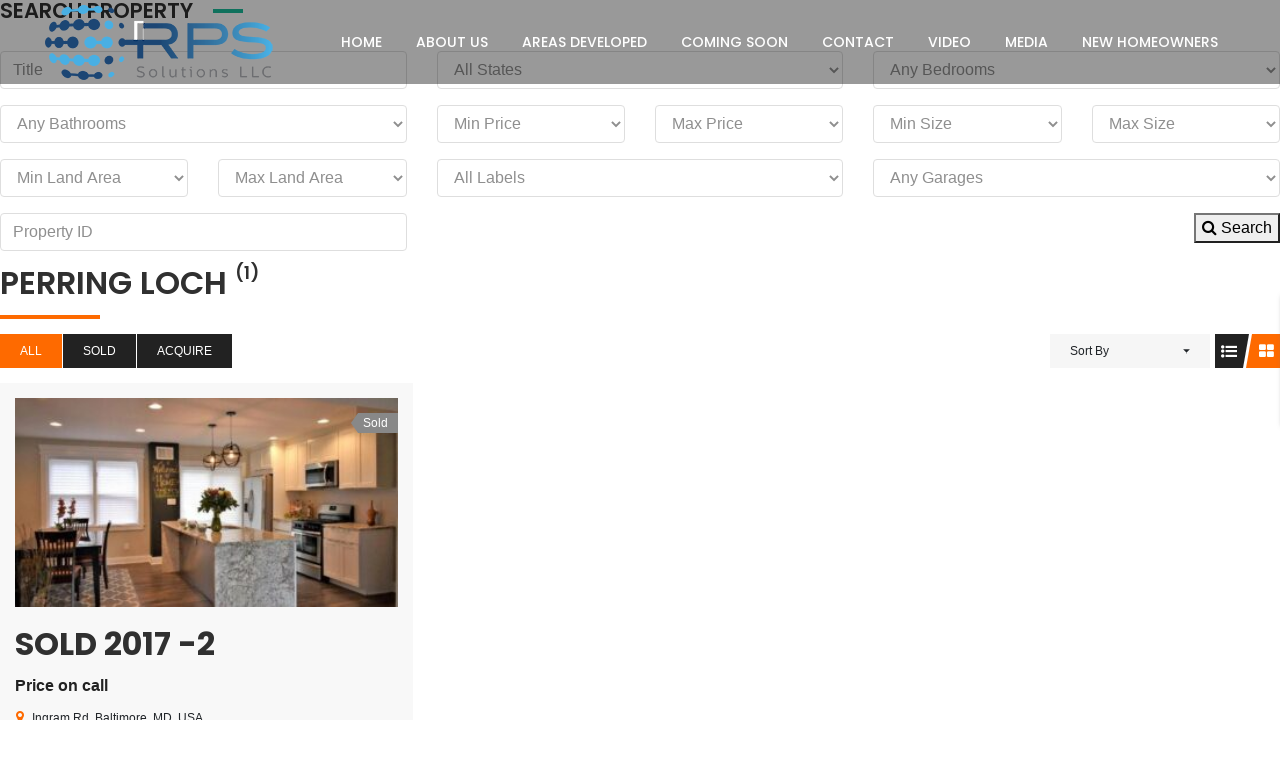

--- FILE ---
content_type: text/html; charset=UTF-8
request_url: https://rpssolutionsllc.com/property-neighborhood/perring-loch/
body_size: 14473
content:
<!DOCTYPE html>
<html lang="en-US">
<head>
	<meta charset="UTF-8" />
	
	<title>RPS Solutions |   Neighborhood  Perring Loch</title>

	
			
						<meta name="viewport" content="width=device-width,initial-scale=1,user-scalable=no">
		
	<link rel="profile" href="https://gmpg.org/xfn/11" />
	<link rel="pingback" href="https://rpssolutionsllc.com/xmlrpc.php" />
	<link rel="shortcut icon" type="image/x-icon" href="https://lancewilson.wpcops.com/wp-content/uploads/2016/04/rsz_rps_solutions_logo_v4.png">
	<link rel="apple-touch-icon" href="https://lancewilson.wpcops.com/wp-content/uploads/2016/04/rsz_rps_solutions_logo_v4.png"/>
	<link href='//fonts.googleapis.com/css?family=Raleway:100,200,300,400,500,600,700,800,900,300italic,400italic|Poppins:100,200,300,400,500,600,700,800,900,300italic,400italic|Pontano+Sans:100,200,300,400,500,600,700,800,900,300italic,400italic|Arial:100,200,300,400,500,600,700,800,900,300italic,400italic&subset=latin,latin-ext' rel='stylesheet' type='text/css'>
<meta name='robots' content='max-image-preview:large' />
	<style>img:is([sizes="auto" i], [sizes^="auto," i]) { contain-intrinsic-size: 3000px 1500px }</style>
	<link rel='dns-prefetch' href='//maps.googleapis.com' />
<link rel='dns-prefetch' href='//fonts.googleapis.com' />
<link rel="alternate" type="application/rss+xml" title="RPS Solutions &raquo; Feed" href="https://rpssolutionsllc.com/feed/" />
<link rel="alternate" type="application/rss+xml" title="RPS Solutions &raquo; Comments Feed" href="https://rpssolutionsllc.com/comments/feed/" />
<link rel="alternate" type="application/rss+xml" title="RPS Solutions &raquo; Perring Loch Neighborhood Feed" href="https://rpssolutionsllc.com/property-neighborhood/perring-loch/feed/" />
<script type="text/javascript">
/* <![CDATA[ */
window._wpemojiSettings = {"baseUrl":"https:\/\/s.w.org\/images\/core\/emoji\/16.0.1\/72x72\/","ext":".png","svgUrl":"https:\/\/s.w.org\/images\/core\/emoji\/16.0.1\/svg\/","svgExt":".svg","source":{"concatemoji":"https:\/\/rpssolutionsllc.com\/wp-includes\/js\/wp-emoji-release.min.js?ver=6.8.3"}};
/*! This file is auto-generated */
!function(s,n){var o,i,e;function c(e){try{var t={supportTests:e,timestamp:(new Date).valueOf()};sessionStorage.setItem(o,JSON.stringify(t))}catch(e){}}function p(e,t,n){e.clearRect(0,0,e.canvas.width,e.canvas.height),e.fillText(t,0,0);var t=new Uint32Array(e.getImageData(0,0,e.canvas.width,e.canvas.height).data),a=(e.clearRect(0,0,e.canvas.width,e.canvas.height),e.fillText(n,0,0),new Uint32Array(e.getImageData(0,0,e.canvas.width,e.canvas.height).data));return t.every(function(e,t){return e===a[t]})}function u(e,t){e.clearRect(0,0,e.canvas.width,e.canvas.height),e.fillText(t,0,0);for(var n=e.getImageData(16,16,1,1),a=0;a<n.data.length;a++)if(0!==n.data[a])return!1;return!0}function f(e,t,n,a){switch(t){case"flag":return n(e,"\ud83c\udff3\ufe0f\u200d\u26a7\ufe0f","\ud83c\udff3\ufe0f\u200b\u26a7\ufe0f")?!1:!n(e,"\ud83c\udde8\ud83c\uddf6","\ud83c\udde8\u200b\ud83c\uddf6")&&!n(e,"\ud83c\udff4\udb40\udc67\udb40\udc62\udb40\udc65\udb40\udc6e\udb40\udc67\udb40\udc7f","\ud83c\udff4\u200b\udb40\udc67\u200b\udb40\udc62\u200b\udb40\udc65\u200b\udb40\udc6e\u200b\udb40\udc67\u200b\udb40\udc7f");case"emoji":return!a(e,"\ud83e\udedf")}return!1}function g(e,t,n,a){var r="undefined"!=typeof WorkerGlobalScope&&self instanceof WorkerGlobalScope?new OffscreenCanvas(300,150):s.createElement("canvas"),o=r.getContext("2d",{willReadFrequently:!0}),i=(o.textBaseline="top",o.font="600 32px Arial",{});return e.forEach(function(e){i[e]=t(o,e,n,a)}),i}function t(e){var t=s.createElement("script");t.src=e,t.defer=!0,s.head.appendChild(t)}"undefined"!=typeof Promise&&(o="wpEmojiSettingsSupports",i=["flag","emoji"],n.supports={everything:!0,everythingExceptFlag:!0},e=new Promise(function(e){s.addEventListener("DOMContentLoaded",e,{once:!0})}),new Promise(function(t){var n=function(){try{var e=JSON.parse(sessionStorage.getItem(o));if("object"==typeof e&&"number"==typeof e.timestamp&&(new Date).valueOf()<e.timestamp+604800&&"object"==typeof e.supportTests)return e.supportTests}catch(e){}return null}();if(!n){if("undefined"!=typeof Worker&&"undefined"!=typeof OffscreenCanvas&&"undefined"!=typeof URL&&URL.createObjectURL&&"undefined"!=typeof Blob)try{var e="postMessage("+g.toString()+"("+[JSON.stringify(i),f.toString(),p.toString(),u.toString()].join(",")+"));",a=new Blob([e],{type:"text/javascript"}),r=new Worker(URL.createObjectURL(a),{name:"wpTestEmojiSupports"});return void(r.onmessage=function(e){c(n=e.data),r.terminate(),t(n)})}catch(e){}c(n=g(i,f,p,u))}t(n)}).then(function(e){for(var t in e)n.supports[t]=e[t],n.supports.everything=n.supports.everything&&n.supports[t],"flag"!==t&&(n.supports.everythingExceptFlag=n.supports.everythingExceptFlag&&n.supports[t]);n.supports.everythingExceptFlag=n.supports.everythingExceptFlag&&!n.supports.flag,n.DOMReady=!1,n.readyCallback=function(){n.DOMReady=!0}}).then(function(){return e}).then(function(){var e;n.supports.everything||(n.readyCallback(),(e=n.source||{}).concatemoji?t(e.concatemoji):e.wpemoji&&e.twemoji&&(t(e.twemoji),t(e.wpemoji)))}))}((window,document),window._wpemojiSettings);
/* ]]> */
</script>
<link rel='stylesheet' id='twb-open-sans-css' href='https://fonts.googleapis.com/css?family=Open+Sans%3A300%2C400%2C500%2C600%2C700%2C800&#038;display=swap&#038;ver=6.8.3' type='text/css' media='all' />
<link rel='stylesheet' id='twbbwg-global-css' href='//rpssolutionsllc.com/wp-content/cache/wpfc-minified/23icy7fr/9wu1v.css' type='text/css' media='all' />
<link rel='stylesheet' id='ere_map-css' href='//rpssolutionsllc.com/wp-content/cache/wpfc-minified/9hup3hs1/9wu1v.css' type='text/css' media='all' />
<style id='wp-emoji-styles-inline-css' type='text/css'>

	img.wp-smiley, img.emoji {
		display: inline !important;
		border: none !important;
		box-shadow: none !important;
		height: 1em !important;
		width: 1em !important;
		margin: 0 0.07em !important;
		vertical-align: -0.1em !important;
		background: none !important;
		padding: 0 !important;
	}
</style>
<link rel='stylesheet' id='wp-block-library-css' href='//rpssolutionsllc.com/wp-content/cache/wpfc-minified/l0gr1s88/9wu1v.css' type='text/css' media='all' />
<style id='classic-theme-styles-inline-css' type='text/css'>
/*! This file is auto-generated */
.wp-block-button__link{color:#fff;background-color:#32373c;border-radius:9999px;box-shadow:none;text-decoration:none;padding:calc(.667em + 2px) calc(1.333em + 2px);font-size:1.125em}.wp-block-file__button{background:#32373c;color:#fff;text-decoration:none}
</style>
<style id='global-styles-inline-css' type='text/css'>
:root{--wp--preset--aspect-ratio--square: 1;--wp--preset--aspect-ratio--4-3: 4/3;--wp--preset--aspect-ratio--3-4: 3/4;--wp--preset--aspect-ratio--3-2: 3/2;--wp--preset--aspect-ratio--2-3: 2/3;--wp--preset--aspect-ratio--16-9: 16/9;--wp--preset--aspect-ratio--9-16: 9/16;--wp--preset--color--black: #000000;--wp--preset--color--cyan-bluish-gray: #abb8c3;--wp--preset--color--white: #ffffff;--wp--preset--color--pale-pink: #f78da7;--wp--preset--color--vivid-red: #cf2e2e;--wp--preset--color--luminous-vivid-orange: #ff6900;--wp--preset--color--luminous-vivid-amber: #fcb900;--wp--preset--color--light-green-cyan: #7bdcb5;--wp--preset--color--vivid-green-cyan: #00d084;--wp--preset--color--pale-cyan-blue: #8ed1fc;--wp--preset--color--vivid-cyan-blue: #0693e3;--wp--preset--color--vivid-purple: #9b51e0;--wp--preset--gradient--vivid-cyan-blue-to-vivid-purple: linear-gradient(135deg,rgba(6,147,227,1) 0%,rgb(155,81,224) 100%);--wp--preset--gradient--light-green-cyan-to-vivid-green-cyan: linear-gradient(135deg,rgb(122,220,180) 0%,rgb(0,208,130) 100%);--wp--preset--gradient--luminous-vivid-amber-to-luminous-vivid-orange: linear-gradient(135deg,rgba(252,185,0,1) 0%,rgba(255,105,0,1) 100%);--wp--preset--gradient--luminous-vivid-orange-to-vivid-red: linear-gradient(135deg,rgba(255,105,0,1) 0%,rgb(207,46,46) 100%);--wp--preset--gradient--very-light-gray-to-cyan-bluish-gray: linear-gradient(135deg,rgb(238,238,238) 0%,rgb(169,184,195) 100%);--wp--preset--gradient--cool-to-warm-spectrum: linear-gradient(135deg,rgb(74,234,220) 0%,rgb(151,120,209) 20%,rgb(207,42,186) 40%,rgb(238,44,130) 60%,rgb(251,105,98) 80%,rgb(254,248,76) 100%);--wp--preset--gradient--blush-light-purple: linear-gradient(135deg,rgb(255,206,236) 0%,rgb(152,150,240) 100%);--wp--preset--gradient--blush-bordeaux: linear-gradient(135deg,rgb(254,205,165) 0%,rgb(254,45,45) 50%,rgb(107,0,62) 100%);--wp--preset--gradient--luminous-dusk: linear-gradient(135deg,rgb(255,203,112) 0%,rgb(199,81,192) 50%,rgb(65,88,208) 100%);--wp--preset--gradient--pale-ocean: linear-gradient(135deg,rgb(255,245,203) 0%,rgb(182,227,212) 50%,rgb(51,167,181) 100%);--wp--preset--gradient--electric-grass: linear-gradient(135deg,rgb(202,248,128) 0%,rgb(113,206,126) 100%);--wp--preset--gradient--midnight: linear-gradient(135deg,rgb(2,3,129) 0%,rgb(40,116,252) 100%);--wp--preset--font-size--small: 13px;--wp--preset--font-size--medium: 20px;--wp--preset--font-size--large: 36px;--wp--preset--font-size--x-large: 42px;--wp--preset--spacing--20: 0.44rem;--wp--preset--spacing--30: 0.67rem;--wp--preset--spacing--40: 1rem;--wp--preset--spacing--50: 1.5rem;--wp--preset--spacing--60: 2.25rem;--wp--preset--spacing--70: 3.38rem;--wp--preset--spacing--80: 5.06rem;--wp--preset--shadow--natural: 6px 6px 9px rgba(0, 0, 0, 0.2);--wp--preset--shadow--deep: 12px 12px 50px rgba(0, 0, 0, 0.4);--wp--preset--shadow--sharp: 6px 6px 0px rgba(0, 0, 0, 0.2);--wp--preset--shadow--outlined: 6px 6px 0px -3px rgba(255, 255, 255, 1), 6px 6px rgba(0, 0, 0, 1);--wp--preset--shadow--crisp: 6px 6px 0px rgba(0, 0, 0, 1);}:where(.is-layout-flex){gap: 0.5em;}:where(.is-layout-grid){gap: 0.5em;}body .is-layout-flex{display: flex;}.is-layout-flex{flex-wrap: wrap;align-items: center;}.is-layout-flex > :is(*, div){margin: 0;}body .is-layout-grid{display: grid;}.is-layout-grid > :is(*, div){margin: 0;}:where(.wp-block-columns.is-layout-flex){gap: 2em;}:where(.wp-block-columns.is-layout-grid){gap: 2em;}:where(.wp-block-post-template.is-layout-flex){gap: 1.25em;}:where(.wp-block-post-template.is-layout-grid){gap: 1.25em;}.has-black-color{color: var(--wp--preset--color--black) !important;}.has-cyan-bluish-gray-color{color: var(--wp--preset--color--cyan-bluish-gray) !important;}.has-white-color{color: var(--wp--preset--color--white) !important;}.has-pale-pink-color{color: var(--wp--preset--color--pale-pink) !important;}.has-vivid-red-color{color: var(--wp--preset--color--vivid-red) !important;}.has-luminous-vivid-orange-color{color: var(--wp--preset--color--luminous-vivid-orange) !important;}.has-luminous-vivid-amber-color{color: var(--wp--preset--color--luminous-vivid-amber) !important;}.has-light-green-cyan-color{color: var(--wp--preset--color--light-green-cyan) !important;}.has-vivid-green-cyan-color{color: var(--wp--preset--color--vivid-green-cyan) !important;}.has-pale-cyan-blue-color{color: var(--wp--preset--color--pale-cyan-blue) !important;}.has-vivid-cyan-blue-color{color: var(--wp--preset--color--vivid-cyan-blue) !important;}.has-vivid-purple-color{color: var(--wp--preset--color--vivid-purple) !important;}.has-black-background-color{background-color: var(--wp--preset--color--black) !important;}.has-cyan-bluish-gray-background-color{background-color: var(--wp--preset--color--cyan-bluish-gray) !important;}.has-white-background-color{background-color: var(--wp--preset--color--white) !important;}.has-pale-pink-background-color{background-color: var(--wp--preset--color--pale-pink) !important;}.has-vivid-red-background-color{background-color: var(--wp--preset--color--vivid-red) !important;}.has-luminous-vivid-orange-background-color{background-color: var(--wp--preset--color--luminous-vivid-orange) !important;}.has-luminous-vivid-amber-background-color{background-color: var(--wp--preset--color--luminous-vivid-amber) !important;}.has-light-green-cyan-background-color{background-color: var(--wp--preset--color--light-green-cyan) !important;}.has-vivid-green-cyan-background-color{background-color: var(--wp--preset--color--vivid-green-cyan) !important;}.has-pale-cyan-blue-background-color{background-color: var(--wp--preset--color--pale-cyan-blue) !important;}.has-vivid-cyan-blue-background-color{background-color: var(--wp--preset--color--vivid-cyan-blue) !important;}.has-vivid-purple-background-color{background-color: var(--wp--preset--color--vivid-purple) !important;}.has-black-border-color{border-color: var(--wp--preset--color--black) !important;}.has-cyan-bluish-gray-border-color{border-color: var(--wp--preset--color--cyan-bluish-gray) !important;}.has-white-border-color{border-color: var(--wp--preset--color--white) !important;}.has-pale-pink-border-color{border-color: var(--wp--preset--color--pale-pink) !important;}.has-vivid-red-border-color{border-color: var(--wp--preset--color--vivid-red) !important;}.has-luminous-vivid-orange-border-color{border-color: var(--wp--preset--color--luminous-vivid-orange) !important;}.has-luminous-vivid-amber-border-color{border-color: var(--wp--preset--color--luminous-vivid-amber) !important;}.has-light-green-cyan-border-color{border-color: var(--wp--preset--color--light-green-cyan) !important;}.has-vivid-green-cyan-border-color{border-color: var(--wp--preset--color--vivid-green-cyan) !important;}.has-pale-cyan-blue-border-color{border-color: var(--wp--preset--color--pale-cyan-blue) !important;}.has-vivid-cyan-blue-border-color{border-color: var(--wp--preset--color--vivid-cyan-blue) !important;}.has-vivid-purple-border-color{border-color: var(--wp--preset--color--vivid-purple) !important;}.has-vivid-cyan-blue-to-vivid-purple-gradient-background{background: var(--wp--preset--gradient--vivid-cyan-blue-to-vivid-purple) !important;}.has-light-green-cyan-to-vivid-green-cyan-gradient-background{background: var(--wp--preset--gradient--light-green-cyan-to-vivid-green-cyan) !important;}.has-luminous-vivid-amber-to-luminous-vivid-orange-gradient-background{background: var(--wp--preset--gradient--luminous-vivid-amber-to-luminous-vivid-orange) !important;}.has-luminous-vivid-orange-to-vivid-red-gradient-background{background: var(--wp--preset--gradient--luminous-vivid-orange-to-vivid-red) !important;}.has-very-light-gray-to-cyan-bluish-gray-gradient-background{background: var(--wp--preset--gradient--very-light-gray-to-cyan-bluish-gray) !important;}.has-cool-to-warm-spectrum-gradient-background{background: var(--wp--preset--gradient--cool-to-warm-spectrum) !important;}.has-blush-light-purple-gradient-background{background: var(--wp--preset--gradient--blush-light-purple) !important;}.has-blush-bordeaux-gradient-background{background: var(--wp--preset--gradient--blush-bordeaux) !important;}.has-luminous-dusk-gradient-background{background: var(--wp--preset--gradient--luminous-dusk) !important;}.has-pale-ocean-gradient-background{background: var(--wp--preset--gradient--pale-ocean) !important;}.has-electric-grass-gradient-background{background: var(--wp--preset--gradient--electric-grass) !important;}.has-midnight-gradient-background{background: var(--wp--preset--gradient--midnight) !important;}.has-small-font-size{font-size: var(--wp--preset--font-size--small) !important;}.has-medium-font-size{font-size: var(--wp--preset--font-size--medium) !important;}.has-large-font-size{font-size: var(--wp--preset--font-size--large) !important;}.has-x-large-font-size{font-size: var(--wp--preset--font-size--x-large) !important;}
:where(.wp-block-post-template.is-layout-flex){gap: 1.25em;}:where(.wp-block-post-template.is-layout-grid){gap: 1.25em;}
:where(.wp-block-columns.is-layout-flex){gap: 2em;}:where(.wp-block-columns.is-layout-grid){gap: 2em;}
:root :where(.wp-block-pullquote){font-size: 1.5em;line-height: 1.6;}
</style>
<link rel='stylesheet' id='layerslider-css' href='//rpssolutionsllc.com/wp-content/cache/wpfc-minified/g3x83qvt/9wu1v.css' type='text/css' media='all' />
<link rel='stylesheet' id='ls-google-fonts-css' href='https://fonts.googleapis.com/css?family=Lato:100,300,regular,700,900%7COpen+Sans:300%7CIndie+Flower:regular%7COswald:300,regular,700&#038;subset=latin%2Clatin-ext' type='text/css' media='all' />
<link rel='stylesheet' id='contact-form-7-css' href='//rpssolutionsllc.com/wp-content/cache/wpfc-minified/fqa3dmwd/9wu1v.css' type='text/css' media='all' />
<link rel='stylesheet' id='bwg_fonts-css' href='//rpssolutionsllc.com/wp-content/cache/wpfc-minified/md9tia2e/9wu1v.css' type='text/css' media='all' />
<link rel='stylesheet' id='sumoselect-css' href='//rpssolutionsllc.com/wp-content/cache/wpfc-minified/dq25etrp/9wu1v.css' type='text/css' media='all' />
<link rel='stylesheet' id='mCustomScrollbar-css' href='//rpssolutionsllc.com/wp-content/cache/wpfc-minified/7awpmzv9/9wu1v.css' type='text/css' media='all' />
<link rel='stylesheet' id='bwg_googlefonts-css' href='https://fonts.googleapis.com/css?family=Ubuntu&#038;subset=greek,latin,greek-ext,vietnamese,cyrillic-ext,latin-ext,cyrillic' type='text/css' media='all' />
<link rel='stylesheet' id='bwg_frontend-css' href='//rpssolutionsllc.com/wp-content/cache/wpfc-minified/jn1kelay/9wu1v.css' type='text/css' media='all' />
<link rel='stylesheet' id='default_style-css' href='//rpssolutionsllc.com/wp-content/cache/wpfc-minified/4du3mka/9wu1v.css' type='text/css' media='all' />
<link rel='stylesheet' id='qode_font_awesome-css' href='//rpssolutionsllc.com/wp-content/cache/wpfc-minified/7uujpilm/9wu1v.css' type='text/css' media='all' />
<link rel='stylesheet' id='qode_font_elegant-css' href='//rpssolutionsllc.com/wp-content/cache/wpfc-minified/2dh5x58f/9wu1v.css' type='text/css' media='all' />
<link rel='stylesheet' id='qode_linea_icons-css' href='//rpssolutionsllc.com/wp-content/cache/wpfc-minified/f2tgin3o/9wu1v.css' type='text/css' media='all' />
<link rel='stylesheet' id='stylesheet-css' href='//rpssolutionsllc.com/wp-content/cache/wpfc-minified/6l7sgskd/9wu1v.css' type='text/css' media='all' />
<link rel='stylesheet' id='qode_print-css' href='//rpssolutionsllc.com/wp-content/cache/wpfc-minified/qwokytwx/9wu1v.css' type='text/css' media='all' />
<link rel='stylesheet' id='webkit-css' href='//rpssolutionsllc.com/wp-content/cache/wpfc-minified/jpda3093/9wu1v.css' type='text/css' media='all' />
<link rel='stylesheet' id='safari-css' href='//rpssolutionsllc.com/wp-content/cache/wpfc-minified/891rt4ts/9wu1v.css' type='text/css' media='all' />
<link rel='stylesheet' id='style_dynamic-css' href='//rpssolutionsllc.com/wp-content/cache/wpfc-minified/f6flimqk/9wu1v.css' type='text/css' media='all' />
<link rel='stylesheet' id='responsive-css' href='//rpssolutionsllc.com/wp-content/cache/wpfc-minified/eqo89ypo/9wu1v.css' type='text/css' media='all' />
<link rel='stylesheet' id='style_dynamic_responsive-css' href='//rpssolutionsllc.com/wp-content/cache/wpfc-minified/2rmdmdsz/9wu1v.css' type='text/css' media='all' />
<link rel='stylesheet' id='js_composer_front-css' href='//rpssolutionsllc.com/wp-content/cache/wpfc-minified/8aaaglxc/9wu1v.css' type='text/css' media='all' />
<link rel='stylesheet' id='custom_css-css' href='//rpssolutionsllc.com/wp-content/cache/wpfc-minified/d66w85k8/9wu1v.css' type='text/css' media='all' />
<link rel='stylesheet' id='font-awesome-css' href='//rpssolutionsllc.com/wp-content/cache/wpfc-minified/87t3wv4o/9wu1v.css' type='text/css' media='all' />
<link rel='stylesheet' id='jquery-ui-css' href='//rpssolutionsllc.com/wp-content/cache/wpfc-minified/drz94n8l/9wu1v.css' type='text/css' media='all' />
<link rel='stylesheet' id='owl.carousel-css' href='//rpssolutionsllc.com/wp-content/cache/wpfc-minified/212k7v4w/9wu1v.css' type='text/css' media='all' />
<link rel='stylesheet' id='light-gallery-css' href='//rpssolutionsllc.com/wp-content/cache/wpfc-minified/m1d8k7gh/9wu1v.css' type='text/css' media='all' />
<link rel='stylesheet' id='star-rating-css' href='//rpssolutionsllc.com/wp-content/cache/wpfc-minified/9hqcblaw/9wu1v.css' type='text/css' media='all' />
<link rel='stylesheet' id='select2_css-css' href='//rpssolutionsllc.com/wp-content/cache/wpfc-minified/8ara8ypb/9wu1v.css' type='text/css' media='all' />
<link rel='stylesheet' id='ere_main-css' href='//rpssolutionsllc.com/wp-content/cache/wpfc-minified/kygz7yjq/9wu1v.css' type='text/css' media='all' />
<link rel='stylesheet' id='bootstrap-css' href='//rpssolutionsllc.com/wp-content/cache/wpfc-minified/dj1hd95x/9wu1v.css' type='text/css' media='all' />
<script type="text/javascript" src="https://rpssolutionsllc.com/wp-includes/js/jquery/jquery.min.js?ver=3.7.1" id="jquery-core-js"></script>
<script type="text/javascript" src="https://rpssolutionsllc.com/wp-includes/js/jquery/jquery-migrate.min.js?ver=3.4.1" id="jquery-migrate-js"></script>
<script type="text/javascript" src="https://rpssolutionsllc.com/wp-content/plugins/photo-gallery/booster/assets/js/circle-progress.js?ver=1.2.2" id="twbbwg-circle-js"></script>
<script type="text/javascript" id="twbbwg-global-js-extra">
/* <![CDATA[ */
var twb = {"nonce":"dd4bf4e643","ajax_url":"https:\/\/rpssolutionsllc.com\/wp-admin\/admin-ajax.php","plugin_url":"https:\/\/rpssolutionsllc.com\/wp-content\/plugins\/photo-gallery\/booster","href":"https:\/\/rpssolutionsllc.com\/wp-admin\/admin.php?page=twbbwg_photo-gallery"};
var twb = {"nonce":"dd4bf4e643","ajax_url":"https:\/\/rpssolutionsllc.com\/wp-admin\/admin-ajax.php","plugin_url":"https:\/\/rpssolutionsllc.com\/wp-content\/plugins\/photo-gallery\/booster","href":"https:\/\/rpssolutionsllc.com\/wp-admin\/admin.php?page=twbbwg_photo-gallery"};
/* ]]> */
</script>
<script type="text/javascript" src="https://rpssolutionsllc.com/wp-content/plugins/photo-gallery/booster/assets/js/global.js?ver=1.0.0" id="twbbwg-global-js"></script>
<script type="text/javascript" src="https://rpssolutionsllc.com/wp-content/plugins/LayerSlider/static/js/greensock.js?ver=1.11.8" id="greensock-js"></script>
<script type="text/javascript" src="https://rpssolutionsllc.com/wp-content/plugins/LayerSlider/static/js/layerslider.kreaturamedia.jquery.js?ver=5.4.0" id="layerslider-js"></script>
<script type="text/javascript" src="https://rpssolutionsllc.com/wp-content/plugins/LayerSlider/static/js/layerslider.transitions.js?ver=5.4.0" id="layerslider-transitions-js"></script>
<script type="text/javascript" src="https://rpssolutionsllc.com/wp-content/plugins/photo-gallery/js/jquery.sumoselect.min.js?ver=3.4.6" id="sumoselect-js"></script>
<script type="text/javascript" src="https://rpssolutionsllc.com/wp-content/plugins/photo-gallery/js/tocca.min.js?ver=2.0.9" id="bwg_mobile-js"></script>
<script type="text/javascript" src="https://rpssolutionsllc.com/wp-content/plugins/photo-gallery/js/jquery.mCustomScrollbar.concat.min.js?ver=3.1.5" id="mCustomScrollbar-js"></script>
<script type="text/javascript" src="https://rpssolutionsllc.com/wp-content/plugins/photo-gallery/js/jquery.fullscreen.min.js?ver=0.6.0" id="jquery-fullscreen-js"></script>
<script type="text/javascript" id="bwg_frontend-js-extra">
/* <![CDATA[ */
var bwg_objectsL10n = {"bwg_field_required":"field is required.","bwg_mail_validation":"This is not a valid email address.","bwg_search_result":"There are no images matching your search.","bwg_select_tag":"Select Tag","bwg_order_by":"Order By","bwg_search":"Search","bwg_show_ecommerce":"Show Ecommerce","bwg_hide_ecommerce":"Hide Ecommerce","bwg_show_comments":"Show Comments","bwg_hide_comments":"Hide Comments","bwg_restore":"Restore","bwg_maximize":"Maximize","bwg_fullscreen":"Fullscreen","bwg_exit_fullscreen":"Exit Fullscreen","bwg_search_tag":"SEARCH...","bwg_tag_no_match":"No tags found","bwg_all_tags_selected":"All tags selected","bwg_tags_selected":"tags selected","play":"Play","pause":"Pause","is_pro":"","bwg_play":"Play","bwg_pause":"Pause","bwg_hide_info":"Hide info","bwg_show_info":"Show info","bwg_hide_rating":"Hide rating","bwg_show_rating":"Show rating","ok":"Ok","cancel":"Cancel","select_all":"Select all","lazy_load":"0","lazy_loader":"https:\/\/rpssolutionsllc.com\/wp-content\/plugins\/photo-gallery\/images\/ajax_loader.png","front_ajax":"0","bwg_tag_see_all":"see all tags","bwg_tag_see_less":"see less tags"};
/* ]]> */
</script>
<script type="text/javascript" src="https://rpssolutionsllc.com/wp-content/plugins/photo-gallery/js/scripts.min.js?ver=1.8.35" id="bwg_frontend-js"></script>
<link rel="https://api.w.org/" href="https://rpssolutionsllc.com/wp-json/" /><link rel="EditURI" type="application/rsd+xml" title="RSD" href="https://rpssolutionsllc.com/xmlrpc.php?rsd" />
<meta name="generator" content="WordPress 6.8.3" />
<style type="text/css">.recentcomments a{display:inline !important;padding:0 !important;margin:0 !important;}</style><meta name="generator" content="Powered by Visual Composer - drag and drop page builder for WordPress."/>
<!--[if lte IE 9]><link rel="stylesheet" type="text/css" href='//rpssolutionsllc.com/wp-content/cache/wpfc-minified/6w5fwh8o/9wu1v.css' media="screen"><![endif]--><link rel="icon" href="https://rpssolutionsllc.com/wp-content/uploads/2016/04/cropped-RPS_Solutions_logo_230x75-32x32.png" sizes="32x32" />
<link rel="icon" href="https://rpssolutionsllc.com/wp-content/uploads/2016/04/cropped-RPS_Solutions_logo_230x75-192x192.png" sizes="192x192" />
<link rel="apple-touch-icon" href="https://rpssolutionsllc.com/wp-content/uploads/2016/04/cropped-RPS_Solutions_logo_230x75-180x180.png" />
<meta name="msapplication-TileImage" content="https://rpssolutionsllc.com/wp-content/uploads/2016/04/cropped-RPS_Solutions_logo_230x75-270x270.png" />
<style type="text/css" id="gsf-custom-css"></style><style id="sccss">/* Enter Your Custom CSS Here */
div#recent-posts-6 {
    display: none !important;
}
.property-location a{
  pointer-events:none !important;
}
.header_top {
    display: none  !important;
}

@media screen and (max-width:567px) {
    .postid-2808 h1 span {
    font-size: 25px !important;
    line-height: 1.1em !important;
}
  
}</style><noscript><style type="text/css"> .wpb_animate_when_almost_visible { opacity: 1; }</style></noscript></head>

<body data-rsssl=1 class="archive tax-property-neighborhood term-perring-loch term-50 wp-theme-bridge  no_animation_on_touch qode_grid_1300 footer_responsive_adv qode-content-sidebar-responsive qode-theme-ver-9.1 wpb-js-composer js-comp-ver-5.1.1 vc_responsive">

						<div class="wrapper">
	<div class="wrapper_inner">
	<!-- Google Analytics start -->
		<!-- Google Analytics end -->

	


<header class=" scroll_header_top_area light fixed transparent scrolled_not_transparent with_border page_header">
    <div class="header_inner clearfix">

		<div class="header_top_bottom_holder">
		<div class="header_bottom clearfix" style=' background-color:rgba(255, 255, 255, 0);' >
		                    					<div class="header_inner_left">
                        													<div class="mobile_menu_button">
                                <span>
                                    <span aria-hidden="true" class="qode_icon_font_elegant icon_menu " ></span>                                </span>
                            </div>
												<div class="logo_wrapper">
                            							<div class="q_logo">
								<a href="https://rpssolutionsllc.com/">
									<img class="normal" src="https://rpssolutionsllc.com/wp-content/uploads/2016/04/RPS_Solutions_logo_230x75.png" alt="Logo"/>
									<img class="light" src="https://rpssolutionsllc.com/wp-content/uploads/2016/04/RPS_Solutions_logo_230x75.png" alt="Logo"/>
									<img class="dark" src="https://rpssolutionsllc.com/wp-content/uploads/2016/04/RPS_Solutions_logo_230x75.png" alt="Logo"/>
									<img class="sticky" src="https://rpssolutionsllc.com/wp-content/uploads/2016/04/RPS_Solutions_logo_230x75.png" alt="Logo"/>
									<img class="mobile" src="https://rpssolutionsllc.com/wp-content/uploads/2016/04/RPS_Solutions_logo_230x75.png" alt="Logo"/>
																	</a>
							</div>
                            						</div>
                                                					</div>
                    					                                                							<div class="header_inner_right">
                                <div class="side_menu_button_wrapper right">
																		                                    <div class="side_menu_button">
									
										                                                                                                                    </div>
                                </div>
							</div>
												
						
						<nav class="main_menu drop_down right">
						<ul id="menu-main-menu" class=""><li id="nav-menu-item-1455" class="menu-item menu-item-type-post_type menu-item-object-page menu-item-home  narrow"><a href="https://rpssolutionsllc.com/" class=""><i class="menu_icon blank fa"></i><span>Home</span><span class="plus"></span></a></li>
<li id="nav-menu-item-1488" class="menu-item menu-item-type-post_type menu-item-object-page  narrow"><a href="https://rpssolutionsllc.com/about-us/" class=""><i class="menu_icon blank fa"></i><span>About us</span><span class="plus"></span></a></li>
<li id="nav-menu-item-2108" class="menu-item menu-item-type-post_type menu-item-object-page  narrow"><a href="https://rpssolutionsllc.com/listings/" class=""><i class="menu_icon blank fa"></i><span>Areas Developed</span><span class="plus"></span></a></li>
<li id="nav-menu-item-764" class="menu-item menu-item-type-post_type menu-item-object-page  narrow"><a href="https://rpssolutionsllc.com/coming-soon/" class=""><i class="menu_icon blank fa"></i><span>Coming Soon</span><span class="plus"></span></a></li>
<li id="nav-menu-item-458" class="menu-item menu-item-type-post_type menu-item-object-page  narrow"><a href="https://rpssolutionsllc.com/contact/" class=""><i class="menu_icon blank fa"></i><span>Contact</span><span class="plus"></span></a></li>
<li id="nav-menu-item-832" class="menu-item menu-item-type-post_type menu-item-object-page  narrow"><a href="https://rpssolutionsllc.com/video/" class=""><i class="menu_icon blank fa"></i><span>Video</span><span class="plus"></span></a></li>
<li id="nav-menu-item-636" class="menu-item menu-item-type-post_type menu-item-object-page  narrow"><a href="https://rpssolutionsllc.com/media/" class=""><i class="menu_icon blank fa"></i><span>Media</span><span class="plus"></span></a></li>
<li id="nav-menu-item-2659" class="menu-item menu-item-type-post_type menu-item-object-page  narrow"><a href="https://rpssolutionsllc.com/new-homeowners/" class=""><i class="menu_icon blank fa"></i><span>New Homeowners</span><span class="plus"></span></a></li>
</ul>						</nav>
						                        										<nav class="mobile_menu">
                        <ul id="menu-main-menu-1" class=""><li id="mobile-menu-item-1455" class="menu-item menu-item-type-post_type menu-item-object-page menu-item-home "><a href="https://rpssolutionsllc.com/" class=""><span>Home</span></a><span class="mobile_arrow"><i class="fa fa-angle-right"></i><i class="fa fa-angle-down"></i></span></li>
<li id="mobile-menu-item-1488" class="menu-item menu-item-type-post_type menu-item-object-page "><a href="https://rpssolutionsllc.com/about-us/" class=""><span>About us</span></a><span class="mobile_arrow"><i class="fa fa-angle-right"></i><i class="fa fa-angle-down"></i></span></li>
<li id="mobile-menu-item-2108" class="menu-item menu-item-type-post_type menu-item-object-page "><a href="https://rpssolutionsllc.com/listings/" class=""><span>Areas Developed</span></a><span class="mobile_arrow"><i class="fa fa-angle-right"></i><i class="fa fa-angle-down"></i></span></li>
<li id="mobile-menu-item-764" class="menu-item menu-item-type-post_type menu-item-object-page "><a href="https://rpssolutionsllc.com/coming-soon/" class=""><span>Coming Soon</span></a><span class="mobile_arrow"><i class="fa fa-angle-right"></i><i class="fa fa-angle-down"></i></span></li>
<li id="mobile-menu-item-458" class="menu-item menu-item-type-post_type menu-item-object-page "><a href="https://rpssolutionsllc.com/contact/" class=""><span>Contact</span></a><span class="mobile_arrow"><i class="fa fa-angle-right"></i><i class="fa fa-angle-down"></i></span></li>
<li id="mobile-menu-item-832" class="menu-item menu-item-type-post_type menu-item-object-page "><a href="https://rpssolutionsllc.com/video/" class=""><span>Video</span></a><span class="mobile_arrow"><i class="fa fa-angle-right"></i><i class="fa fa-angle-down"></i></span></li>
<li id="mobile-menu-item-636" class="menu-item menu-item-type-post_type menu-item-object-page "><a href="https://rpssolutionsllc.com/media/" class=""><span>Media</span></a><span class="mobile_arrow"><i class="fa fa-angle-right"></i><i class="fa fa-angle-down"></i></span></li>
<li id="mobile-menu-item-2659" class="menu-item menu-item-type-post_type menu-item-object-page "><a href="https://rpssolutionsllc.com/new-homeowners/" class=""><span>New Homeowners</span></a><span class="mobile_arrow"><i class="fa fa-angle-right"></i><i class="fa fa-angle-down"></i></span></li>
</ul>					</nav>
				</div>
	</div>
	</div>

</header>
		

    		<a id='back_to_top' href='#'>
			<span class="fa-stack">
				<i class="fa fa-arrow-up" style=""></i>
			</span>
		</a>
	    	
    
		
	
    
<div class="content ">
						<div class="content_inner  ">
			<div id="container"><div id="content" role="main">    <div class="ere-archive-property-wrap ere-property-wrap">
        	<div class="ere-heading-style2">
		<h2>Search Property</h2>
	</div>
<div data-options="{&quot;ajax_url&quot;:&quot;\/wp-admin\/admin-ajax.php&quot;,&quot;price_is_slider&quot;:&quot;false&quot;,&quot;enable_filter_location&quot;:&quot;0&quot;}" class="ere-property-advanced-search clearfix tab color-dark ">
    <div class="form-search-wrap">
    <div class="form-search-inner">
        <div class="ere-search-content">
            <div data-href="https://rpssolutionsllc.com/advanced-search-4/" class="search-properties-form">
                                <div class="form-search">
                    <div class="row">
                        <div class="col-lg-4 col-md-6 col-12 form-group">
    <input type="text" class="form-control search-field" data-default-value=""
           value=""
           name="title"
           placeholder="Title">
</div><div class="col-lg-4 col-md-6 col-12 form-group">
    <select name="state" class="ere-property-state-ajax search-field form-control" title="States" data-selected="" data-default-value="">
        <option value="md">MD</option>        <option value=""  selected='selected'>
            All States        </option>
    </select>
</div><div class="col-lg-4 col-md-6 col-12 form-group">
    <select name="bedrooms" title="Property Bedrooms"
            class="search-field form-control" data-default-value="">
        <option value="">
            Any Bedrooms        </option>
	    		    			    <option  value="1">1</option>
		    			    <option  value="2">2</option>
		    			    <option  value="3">3</option>
		    			    <option  value="4">4</option>
		    			    <option  value="5">5</option>
		    			    <option  value="6">6</option>
		    			    <option  value="7">7</option>
		    			    <option  value="8">8</option>
		    			    <option  value="9">9</option>
		    			    <option  value="10">10</option>
		    	        </select>
</div><div class="col-lg-4 col-md-6 col-12 form-group">
    <select name="bathrooms" title="Property Bathrooms"
            class="search-field form-control" data-default-value="">
        <option value="">
            Any Bathrooms        </option>
	    	        			    <option  value="1">1</option>
	        			    <option  value="2">2</option>
	        			    <option  value="3">3</option>
	        			    <option  value="4">4</option>
	        			    <option  value="5">5</option>
	        			    <option  value="6">6</option>
	        			    <option  value="7">7</option>
	        			    <option  value="8">8</option>
	        			    <option  value="9">9</option>
	        			    <option  value="10">10</option>
	        	        </select>
</div>        <div class="col-lg-2 col-md-3 col-12 form-group">
        <select name="min-price" title="Min Price" class="search-field form-control" data-default-value="">
            <option value="">
                Min Price            </option>
                                                            <option  value="0">$0</option>
                                    <option  value="100">$100</option>
                                    <option  value="300">$300</option>
                                    <option  value="500">$500</option>
                                    <option  value="700">$700</option>
                                    <option  value="900">$900</option>
                                    <option  value="1100">$1,100</option>
                                    <option  value="1300">$1,300</option>
                                    <option  value="1500">$1,500</option>
                                    <option  value="1700">$1,700</option>
                                    <option  value="1900">$1,900</option>
                            
        </select>
    </div>
    <div class="col-lg-2 col-md-3 col-12 form-group">
        <select name="max-price" title="Max Price" class="search-field form-control" data-default-value="">
            <option value="">
                Max Price            </option>
                                                            <option  value="200">$200</option>
                                    <option  value="400">$400</option>
                                    <option  value="600">$600</option>
                                    <option  value="800">$800</option>
                                    <option  value="1000">$1,000</option>
                                    <option  value="1200">$1,200</option>
                                    <option  value="1400">$1,400</option>
                                    <option  value="1600">$1,600</option>
                                    <option  value="1800">$1,800</option>
                                    <option  value="2000">$2,000</option>
                                    </select>
    </div>
    <div class="col-lg-2 col-md-3 col-12 form-group">
        <select name="min-area" title="Min Size"
                class="search-field form-control" data-default-value="">
            <option value="">
                Min Size            </option>
                                                            <option  value="0">0 SqFt</option>
                                    <option  value="100">100 SqFt</option>
                                    <option  value="300">300 SqFt</option>
                                    <option  value="500">500 SqFt</option>
                                    <option  value="700">700 SqFt</option>
                                    <option  value="900">900 SqFt</option>
                                    <option  value="1100">1,100 SqFt</option>
                                    <option  value="1300">1,300 SqFt</option>
                                    <option  value="1500">1,500 SqFt</option>
                                    <option  value="1700">1,700 SqFt</option>
                                    <option  value="1900">1,900 SqFt</option>
                                    </select>
    </div>
    <div class="col-lg-2 col-md-3 col-12 form-group">
        <select name="max-area" title="Max Size"
                class="search-field form-control" data-default-value="">
            <option value="">
                Max Size            </option>
                                                            <option  value="200">200 SqFt</option>
                                    <option  value="400">400 SqFt</option>
                                    <option  value="600">600 SqFt</option>
                                    <option  value="800">800 SqFt</option>
                                    <option  value="1000">1,000 SqFt</option>
                                    <option  value="1200">1,200 SqFt</option>
                                    <option  value="1400">1,400 SqFt</option>
                                    <option  value="1600">1,600 SqFt</option>
                                    <option  value="1800">1,800 SqFt</option>
                                    <option  value="2000">2,000 SqFt</option>
                                    </select>
    </div>
<div class="col-lg-2 col-md-3 col-12 form-group">
    <select name="min-land-area" title="Min Land Area Size"
            class="search-field form-control" data-default-value="">
        <option value="">
            Min Land Area        </option>
                                            <option  value="0">0 SqFt</option>
                            <option  value="100">100 SqFt</option>
                            <option  value="300">300 SqFt</option>
                            <option  value="500">500 SqFt</option>
                            <option  value="700">700 SqFt</option>
                            <option  value="900">900 SqFt</option>
                            <option  value="1100">1,100 SqFt</option>
                            <option  value="1300">1,300 SqFt</option>
                            <option  value="1500">1,500 SqFt</option>
                            <option  value="1700">1,700 SqFt</option>
                            <option  value="1900">1,900 SqFt</option>
                        </select>
</div>
<div class="col-lg-2 col-md-3 col-12 form-group">
    <select name="max-land-area" title="Max Land Area Size"
            class="search-field form-control" data-default-value="">
        <option value="">
            Max Land Area        </option>
                                            <option  value="200">200 SqFt</option>
                            <option  value="400">400 SqFt</option>
                            <option  value="600">600 SqFt</option>
                            <option  value="800">800 SqFt</option>
                            <option  value="1000">1,000 SqFt</option>
                            <option  value="1200">1,200 SqFt</option>
                            <option  value="1400">1,400 SqFt</option>
                            <option  value="1600">1,600 SqFt</option>
                            <option  value="1800">1,800 SqFt</option>
                            <option  value="2000">2,000 SqFt</option>
                        </select>
</div>
<div class="col-lg-4 col-md-6 col-12 form-group">
    <select name="label" title="Property Label"
            class="search-field form-control" data-default-value="">
        <option value="acquire-property">Acquire Property</option><option value="sold-2017">Sold 2017</option><option value="sold-2021">Sold 2021</option><option value="sold-property">Sold Property</option><option value="sold-2016">&#8212;Sold 2016</option><option value="sold-2017-sold-property">&#8212;Sold 2017</option><option value="sold-2018">&#8212;Sold 2018</option><option value="sold-2019">&#8212;Sold 2019</option><option value="sold-2020">&#8212;Sold 2020</option>        <option value=""  selected='selected'>
            All Labels</option>
    </select>
</div><div class="col-lg-4 col-md-6 col-12 form-group">
    <select name="garage" title="Property Garages"
            class="search-field form-control" data-default-value="">
        <option value="">
            Any Garages        </option>
	    		    			    <option  value="1">1</option>
		    			    <option  value="2">2</option>
		    			    <option  value="3">3</option>
		    			    <option  value="4">4</option>
		    			    <option  value="5">5</option>
		    			    <option  value="6">6</option>
		    			    <option  value="7">7</option>
		    			    <option  value="8">8</option>
		    			    <option  value="9">9</option>
		    			    <option  value="10">10</option>
		    	        </select>
</div><div class="col-lg-4 col-md-6 col-12 form-group">
    <input type="text" class="ere-property-identity form-control search-field" data-default-value=""
           value=""
           name="property_identity"
           placeholder="Property ID">
</div>                                                    <div class="form-group col-lg-4 col-md-6 col-12 submit-search-form">
                                <button type="button" class="ere-advanced-search-btn"><i class="fa fa-search"></i>
                                    Search                                </button>
                            </div>
                                            </div>
                </div>
            </div>
        </div>
    </div>
</div></div>        <div class="ere-archive-property archive-property">
            <div class="above-archive-property">
                <div class="ere-heading">
			<h2>Perring Loch			<sub>(1)</sub></h2>
	</div><div class="archive-property-action ere__archive-actions ere__archive-property-actions">
    <div class="ere__apa-item ere__apa-status">
    <ul>
        <li class="active">
            <a title="All" data-status="all" href="/property-neighborhood/perring-loch/">All</a>
        </li>
                                <li class="">
                <a title="Sold" data-status="sold" href="/property-neighborhood/perring-loch/?status=sold">Sold</a>
            </li>
                                <li class="">
                <a title="Acquire" data-status="acquire" href="/property-neighborhood/perring-loch/?status=acquire">Acquire</a>
            </li>
            </ul>
</div>
<div class="ere__apa-item ere__apa-orderby dropdown">
    <a href="#" class="dropdown-toggle" data-toggle="dropdown">
        Sort By    </a>
    <div class="dropdown-menu">
                    <a data-sortby="" title="Default Order" class="dropdown-item" href="/property-neighborhood/perring-loch/?sortby=default">Default Order</a>
                    <a data-sortby="" title="Featured" class="dropdown-item" href="/property-neighborhood/perring-loch/?sortby=featured">Featured</a>
                    <a data-sortby="" title="Most Viewed" class="dropdown-item" href="/property-neighborhood/perring-loch/?sortby=most_viewed">Most Viewed</a>
                    <a data-sortby="" title="Price (Low to High)" class="dropdown-item" href="/property-neighborhood/perring-loch/?sortby=a_price">Price (Low to High)</a>
                    <a data-sortby="" title="Price (High to Low)" class="dropdown-item" href="/property-neighborhood/perring-loch/?sortby=d_price">Price (High to Low)</a>
                    <a data-sortby="" title="Date (Old to New)" class="dropdown-item" href="/property-neighborhood/perring-loch/?sortby=a_date">Date (Old to New)</a>
                    <a data-sortby="" title="Date (New to Old)" class="dropdown-item" href="/property-neighborhood/perring-loch/?sortby=d_date">Date (New to Old)</a>
            </div>
</div>
<div class="ere__apa-item ere__apa-switch-layout">
    <div class="view-as" data-admin-url="/wp-admin/admin-ajax.php">
                    <span data-view-as="property-list" class="view-as-list" title="View as List">
                        <i class="fa fa-list-ul"></i>
                    </span>
        <span data-view-as="property-grid" class="view-as-grid" title="View as Grid">
                        <i class="fa fa-th-large"></i>
                    </span>
    </div>
</div>
</div>
            </div>
            <div class="ere-property clearfix property-grid col-gap-20 columns-3 columns-md-3 columns-sm-2 columns-xs-1 columns-mb-1">
                                        <div class="mg-bottom-20 ere-item-wrap">
	<div class="property-inner">
        <div class="property-image">
    <img width="330"
     height="180"
     src="https://rpssolutionsllc.com/wp-content/uploads/2020/11/image5-330x180.jpg"
     onerror="this.src = 'https://rpssolutionsllc.com/wp-content/plugins/essential-real-estate/public/assets/images/no-image.jpg';"
     alt="Sold 2017 -2"
     title="Sold 2017 -2">

<div class="ere__loop-property-action property-action">
    <a data-toggle="tooltip"
   title="(5) Photos"
   data-property-id="2048"
   href="javascript:void(0)" class="property-view-gallery ere__loop-property_action-item">
    <i class="fa fa-camera"></i>
</a>
<a href="javascript:void(0)" class="property-favorite ere__loop-property_action-item" data-property-id="2048"
   data-toggle="tooltip"
   title="Add to Favorite"
   data-title-not-favorite="Add to Favorite"
   data-title-favorited="It is my favorite"
   data-icon-not-favorite="fa fa-star-o"
   data-icon-favorited="fa fa-star">
    <i class="fa fa-star-o"></i>
</a>
<a class="compare-property ere__loop-property_action-item" href="javascript:void(0)"
   data-property-id="2048" data-toggle="tooltip"
   title="Compare">
    <i class="fa fa-plus"></i>
</a>
</div><div class="ere__loop-property-badge ere__lpb-status">
                    <span style="--ere-loop-property-badge-bg-color:#888" class="ere__loop-property-badge-item ere__term-status sold" >
            <span class="ere__lpbi-inner">
                Sold            </span>
        </span>
    </div>
<a class="property-link" href="https://rpssolutionsllc.com/property/sold-2017-2/" title="Sold 2017 -2"></a>
</div>

		<div class="property-item-content">
			<div class="property-heading">
                <h2 class="property-title">
    <a href="https://rpssolutionsllc.com/property/sold-2017-2/" title="Sold 2017 -2">Sold 2017 -2</a>
</h2>
    <span class="property-price ere__loop-property-price">
		Price on call	</span>
			</div>
            <div class="property-location ere__loop-property-location" title="Ingram Rd, Baltimore, MD, USA">
	<i class="fa fa-map-marker"></i>
	<a target="_blank" href="http://maps.google.com/?q=Ingram%20Rd,%20Baltimore,%20MD,%20USA"><span>Ingram Rd, Baltimore, MD, USA</span></a>
</div>
<div class="property-element-inline">
    <div class="property-type-list"><i class="fa fa-tag"></i><a href="https://rpssolutionsllc.com/property-type/sold-2017/" rel="tag">Sold 2017</a></div><div class="property-date">
    <i class="fa fa-calendar"></i>
     5 years ago</div>
</div>
<div class="property-excerpt">
    <p>PURCHASE  27/10/2016 SETTLE  16/06/2017</p>
</div>
<div class="ere__loop-property-info property-info layout-1">
    <div class="property-info-inner">
            </div>
</div>

		</div>
	</div>
</div>                                </div>
                    </div>
            </div>
</div></div>	<div class="column_inner">
		<aside class="sidebar">
							
					</aside>
	</div>
		
	</div>
</div>



	<footer >
		<div class="footer_inner clearfix">
				<div class="footer_top_holder">
            			<div class="footer_top">
								<div class="container">
					<div class="container_inner">
										<div id="text-2" class="widget widget_text">			<div class="textwidget"><div class="footer-con-sec">
<div class="footer-logo">
<a href="https://rpssolutionsllc.com/"><img src="https://rpssolutionsllc.com/wp-content/uploads/2016/04/RPS_Solutions_logo_230x75.png" alt="logo" /><br />
</a>
</div>
<div class="footer-con">
<div class="separator  transparent   " style="margin-top: 30px;margin-bottom: 0px;"></div>
<p><span style="font-weight:700;">CONTACT INFORMATION</span><br />
RPS SOLUTIONS LLC<br />
Kevin Seawright<br />
<span style="font-weight:600; color:#fff5f5cf">Managing Partner</span><br />
<a href="mailto:kevin@rpssolutionsllc.com">kevin@rpssolutionsllc.com</a>
</p>
<p>Anna Krzesaj<br />
<span style="font-weight:600; color:#fff5f5cf">Administrative Analyst</span><br />
<a href="mailto:anna@rpssolutionsllc.com">anna@rpssolutionsllc.com</a>
</p>
<p>Niccole Beasley<br />
<span style="font-weight:600; color:#fff5f5cf">Director of Operations & Accounting</span><br />
<a href="mailto:nbeasley@rpssolutionsllc.com">nbeasley@rpssolutionsllc.com</a><br />
Derrick Seawright<br />
<span style="font-weight:600; color:#fff5f5cf">Quality Manager</span><br />
<a href="mailto:derrick@rpssolutionsllc.com ">derrick@rpssolutionsllc.com</a>
</p>
</div>
</div>
<div class="separator  transparent   " style="margin-top: 37px;margin-bottom: 0px;"></div>
</div>
		</div>
		<div id="recent-posts-6" class="widget widget_recent_entries">
		<h5>Recent Posts</h5>
		<ul>
											<li>
					<a href="https://rpssolutionsllc.com/kevin-seawright-of-rps-solutions-we-assist-baltimore-residents-on-their-path-to-home-ownership/">Kevin Seawright of RPS Solutions: “We Assist Baltimore Residents On Their Path to Home Ownership”</a>
									</li>
					</ul>

		</div>									</div>
				</div>
							</div>
					</div>
							<div class="footer_bottom_holder">
                									<div class="footer_bottom">
							<div class="textwidget"><p class="footer_b">copyrights all rights are reserved by <a href="https://rpssolutionsllc.com/">rpssolutionsllc.com</a></p></div>
					</div>
								</div>
				</div>
	</footer>
		
</div>
</div>
<script type="speculationrules">
{"prefetch":[{"source":"document","where":{"and":[{"href_matches":"\/*"},{"not":{"href_matches":["\/wp-*.php","\/wp-admin\/*","\/wp-content\/uploads\/*","\/wp-content\/*","\/wp-content\/plugins\/*","\/wp-content\/themes\/bridge\/*","\/*\\?(.+)"]}},{"not":{"selector_matches":"a[rel~=\"nofollow\"]"}},{"not":{"selector_matches":".no-prefetch, .no-prefetch a"}}]},"eagerness":"conservative"}]}
</script>
<script type="text/template" id="tmpl-ere__marker_template">
	<span class="ere__pin-shadow"></span>
	<span class="ere__pin-pulse"></span>
	<div class="ere__pin-wrap">
        <span class="ere__pin">
        </span>
		{{{data.icon}}}
	</div>
</script><script type="text/template" id="tmpl-ere__map_popup_template">
	<div class="ere__map-popup">
		<div class="ere__map-popup-thumb">
			<a href="{{{data.url}}}" target="_blank" title="{{{data.title}}}">
				{{{data.thumb}}}
			</a>
		</div>
		<div class="ere__map-popup-content">
			<h5 class="ere__map-popup-title">
				<a href="{{{data.url}}}" target="_blank">{{{data.title}}}</a>
			</h5>
            {{{data.price}}}
			<span class="ere__map-popup-address">
                <i class="fa fa-map-marker"></i> {{{data.address}}}
            </span>
		</div>
	</div>
</script>
<script type="text/template" id="tmpl-ere__map_popup_simple_template">
    <div class="ere__map-popup">
        {{{data.content}}}
    </div>
</script>

<script type="text/template" id="tmpl-ere__nearby_place_item_template">
    <div class="ere__nearby-place-item">
        <div class="ere__nearby-place-item-content"><span class="ere__name">{{{data.name}}}</span><span class="ere__dot"></span><span class="ere__distant">{{{data.distant}}} {{{data.unit}}}</span></div>
        <div class="ere__nearby-place-item-type">{{{data.type}}}</div>
    </div>
</script>






<svg style="position: absolute; width: 0; height: 0; overflow: hidden;" version="1.1" xmlns="http://www.w3.org/2000/svg" xmlns:xlink="http://www.w3.org/1999/xlink">
	<defs>
			</defs>
</svg>
<script type="text/html" id="tmpl-ere-processing-template">
    <div class="ere-processing">
        <div class="loading">
            <i class="{{{data.ico}}}"></i><span>{{{data.text}}}</span>
        </div>
    </div>
</script>
<script type="text/html" id="tmpl-ere-alert-template">
    <div class="ere-alert-popup">
        <div class="content-popup">
            <div class="message">
                <i class="{{{data.ico}}}"></i><span>{{{data.text}}}</span>
            </div>
            <div class="btn-group">
                <a href="javascript:void(0)" class="btn-close">Close</a>
            </div>
        </div>
    </div>
</script>
<script type="text/html" id="tmpl-ere-dialog-template">
    <div class="ere-dialog-popup" id="ere-dialog-popup">
        <div class="content-popup">
            <div class="message">
                <i class="{{{data.ico}}}"></i><span>{{{data.message}}}</span>
            </div>
        </div>
    </div>
</script>
<script type="text/template" id="tmpl-ere__mc_template">
    <div class="ere__mc-result">
        <div class="ere__loan-amount"><span>Loan Amount:</span> <strong>{{{data.loan_amount}}}</strong></div>
        <div class="ere__years"><span>Years:</span> <strong>{{{data.years}}}</strong></div>
        <div class="ere__monthly"><span>Monthly:</span> <strong>{{{data.monthly_payment}}}</strong></div>
        <div class="ere__bi_weekly"><span>Bi Weekly:</span> <strong>{{{data.bi_weekly_payment}}}</strong></div>
        <div class="ere__weekly"><span>Weekly:</span> <strong>{{{data.weekly_payment}}}</strong></div>
    </div>
</script><div class="modal modal-login fade" id="ere_signin_modal" tabindex="-1">
	<div class="modal-dialog">
		<div class="modal-content">
			<div class="modal-header">
				<h5 class="modal-title">Log in</h5>
				<button type="button" class="close" data-dismiss="modal" aria-label="Close">
					<span aria-hidden="true">&times;</span>
				</button>
			</div>
			<div class="modal-body">
				<div class="ere__account-login-wrap ere-login-wrap">
	<form class="ere-login needs-validation" novalidate>
        <div class="ere_messages message"></div>
		<div class="form-group control-username">
            <label class="sr-only">Username or email address</label>
            <input required name="user_login" class="form-control login_user_login"
                   placeholder="Username or email address"
                   type="text"/>
		</div>
		<div class="form-group control-password">
            <label class="sr-only">Password</label>
            <div class="input-group">
                <input required name="user_password" class="form-control ere__password"
                       placeholder="Password" type="password"/>
                <div class="input-group-append ere__show-password">
                    <div class="input-group-text"><i class="fa fa-eye"></i></div>
                </div>
            </div>
		</div>
				<div hidden class="wpsec_captcha_wrapper">
			<div class="wpsec_captcha_image"></div>
			<label for="wpsec_captcha_answer">
			Type in the text displayed above			</label>
			<input type="text" class="wpsec_captcha_answer" name="wpsec_captcha_answer" value=""/>
		</div>
		        <div class="form-group d-flex justify-content-between">
            <div class="form-check">
                <input type="checkbox" class="form-check-input" name="remember" id="remember_692e2634b2bb7">
                <label class="form-check-label" for="remember_692e2634b2bb7">Remember me</label>
            </div>
            <a href="javascript:void(0)" class="ere-reset-password">Forgot password?</a>
        </div>
        <button type="submit" data-redirect-url=""
                class="ere-login-button btn btn-primary btn-block">Login</button>

		<input type="hidden" name="ere_security_login"
		       value="fa4de9819e"/>
		<input type="hidden" name="action" value="ere_login_ajax">
	</form>
</div>
<div class="ere__account-login-wrap ere-reset-password-wrap">
	<form class="needs-validation" novalidate>
        <div class="ere_messages message ere_messages_reset_password"></div>
        <div class="form-group control-username">
            <label class="sr-only">Username or email address</label>
            <input required name="user_login" class="form-control reset_password_user_login"
                   placeholder="Username or email address"
                   type="text"/>
        </div>
				<button type="submit" class="btn btn-primary btn-block ere_forgetpass">Get new password</button>
        <input type="hidden" name="ere_security_reset_password"
               value="397e953bad"/>
        <input type="hidden" name="action" value="ere_reset_password_ajax">
	</form>
    <a href="javascript:void(0)"
       class="ere-back-to-login">Back to Login</a>
</div>
			</div>
		</div>
	</div>
</div>
<div id="compare-listings" class="compare-listing">
	<div class="compare-listing-header">
		<h4 class="title"> Compare</h4>
	</div>
				<div id="compare-properties-listings">
							</div>
			</div><script type="text/javascript" src="https://maps.googleapis.com/maps/api/js?key=&amp;libraries=places&amp;language=en_US&amp;v=3" id="google-map-js"></script>
<script type="text/javascript" src="https://rpssolutionsllc.com/wp-content/plugins/essential-real-estate/public/assets/vendors/infobox/infobox.min.js?ver=1.1.19" id="infobox-js"></script>
<script type="text/javascript" id="ere_map-js-extra">
/* <![CDATA[ */
var ere_map_vars = {"zoom":"12","cluster_marker_enable":"","marker":{"type":"image","html":"<img src=\"https:\/\/rpssolutionsllc.com\/wp-content\/plugins\/essential-real-estate\/public\/assets\/images\/map-marker-icon.png\" \/>"},"skin":"","skin_custom":"","types":"geocode","countries":"US","units":"metre","api_key":""};
/* ]]> */
</script>
<script type="text/javascript" src="https://rpssolutionsllc.com/wp-content/plugins/essential-real-estate/public/assets/map/js/google-map.min.js?ver=5.2.2" id="ere_map-js"></script>
<script type="text/javascript" src="https://rpssolutionsllc.com/wp-includes/js/dist/hooks.min.js?ver=4d63a3d491d11ffd8ac6" id="wp-hooks-js"></script>
<script type="text/javascript" src="https://rpssolutionsllc.com/wp-includes/js/dist/i18n.min.js?ver=5e580eb46a90c2b997e6" id="wp-i18n-js"></script>
<script type="text/javascript" id="wp-i18n-js-after">
/* <![CDATA[ */
wp.i18n.setLocaleData( { 'text direction\u0004ltr': [ 'ltr' ] } );
/* ]]> */
</script>
<script type="text/javascript" src="https://rpssolutionsllc.com/wp-content/plugins/contact-form-7/includes/swv/js/index.js?ver=6.1.4" id="swv-js"></script>
<script type="text/javascript" id="contact-form-7-js-before">
/* <![CDATA[ */
var wpcf7 = {
    "api": {
        "root": "https:\/\/rpssolutionsllc.com\/wp-json\/",
        "namespace": "contact-form-7\/v1"
    },
    "cached": 1
};
/* ]]> */
</script>
<script type="text/javascript" src="https://rpssolutionsllc.com/wp-content/plugins/contact-form-7/includes/js/index.js?ver=6.1.4" id="contact-form-7-js"></script>
<script type="text/javascript" id="qode-like-js-extra">
/* <![CDATA[ */
var qodeLike = {"ajaxurl":"https:\/\/rpssolutionsllc.com\/wp-admin\/admin-ajax.php"};
/* ]]> */
</script>
<script type="text/javascript" src="https://rpssolutionsllc.com/wp-content/themes/bridge/js/qode-like.min.js?ver=6.8.3" id="qode-like-js"></script>
<script type="text/javascript" src="https://rpssolutionsllc.com/wp-content/themes/bridge/js/plugins.js?ver=6.8.3" id="plugins-js"></script>
<script type="text/javascript" src="https://rpssolutionsllc.com/wp-content/themes/bridge/js/jquery.carouFredSel-6.2.1.min.js?ver=6.8.3" id="carouFredSel-js"></script>
<script type="text/javascript" src="https://rpssolutionsllc.com/wp-content/themes/bridge/js/lemmon-slider.min.js?ver=6.8.3" id="lemmonSlider-js"></script>
<script type="text/javascript" src="https://rpssolutionsllc.com/wp-content/themes/bridge/js/jquery.fullPage.min.js?ver=6.8.3" id="one_page_scroll-js"></script>
<script type="text/javascript" src="https://rpssolutionsllc.com/wp-content/themes/bridge/js/jquery.mousewheel.min.js?ver=6.8.3" id="mousewheel-js"></script>
<script type="text/javascript" src="https://rpssolutionsllc.com/wp-content/themes/bridge/js/jquery.touchSwipe.min.js?ver=6.8.3" id="touchSwipe-js"></script>
<script type="text/javascript" src="https://rpssolutionsllc.com/wp-content/plugins/js_composer/assets/lib/bower/isotope/dist/isotope.pkgd.min.js?ver=5.1.1" id="isotope-js"></script>
<script type="text/javascript" src="https://rpssolutionsllc.com/wp-content/themes/bridge/js/TweenLite.min.js?ver=6.8.3" id="TweenLite-js"></script>
<script type="text/javascript" src="https://rpssolutionsllc.com/wp-content/themes/bridge/js/ScrollToPlugin.min.js?ver=6.8.3" id="ScrollToPlugin-js"></script>
<script type="text/javascript" src="https://rpssolutionsllc.com/wp-content/themes/bridge/js/smoothPageScroll.min.js?ver=6.8.3" id="smoothPageScroll-js"></script>
<script type="text/javascript" src="https://rpssolutionsllc.com/wp-content/themes/bridge/js/default_dynamic.js?ver=1618328792" id="default_dynamic-js"></script>
<script type="text/javascript" src="https://rpssolutionsllc.com/wp-content/themes/bridge/js/default.min.js?ver=6.8.3" id="default-js"></script>
<script type="text/javascript" src="https://rpssolutionsllc.com/wp-content/themes/bridge/js/custom_js.js?ver=1617085847" id="custom_js-js"></script>
<script type="text/javascript" src="https://rpssolutionsllc.com/wp-content/plugins/js_composer/assets/js/dist/js_composer_front.min.js?ver=5.1.1" id="wpb_composer_front_js-js"></script>
<script type="text/javascript" src="https://rpssolutionsllc.com/wp-content/plugins/essential-real-estate/public/assets/packages/light-gallery/js/lightgallery-all.min.js?ver=1.2.18" id="light-gallery-js"></script>
<script type="text/javascript" src="https://rpssolutionsllc.com/wp-content/plugins/essential-real-estate/public/assets/js/jquery.validate.min.js?ver=1.17.0" id="jquery-validate-js"></script>
<script type="text/javascript" src="https://rpssolutionsllc.com/wp-includes/js/imagesloaded.min.js?ver=5.0.0" id="imagesloaded-js"></script>
<script type="text/javascript" src="https://rpssolutionsllc.com/wp-content/plugins/essential-real-estate/public/assets/packages/owl-carousel/owl.carousel.min.js?ver=2.3.4" id="owl.carousel-js"></script>
<script type="text/javascript" src="https://rpssolutionsllc.com/wp-includes/js/underscore.min.js?ver=1.13.7" id="underscore-js"></script>
<script type="text/javascript" id="wp-util-js-extra">
/* <![CDATA[ */
var _wpUtilSettings = {"ajax":{"url":"\/wp-admin\/admin-ajax.php"}};
/* ]]> */
</script>
<script type="text/javascript" src="https://rpssolutionsllc.com/wp-includes/js/wp-util.min.js?ver=6.8.3" id="wp-util-js"></script>
<script type="text/javascript" src="https://rpssolutionsllc.com/wp-includes/js/jquery/ui/core.min.js?ver=1.13.3" id="jquery-ui-core-js"></script>
<script type="text/javascript" src="https://rpssolutionsllc.com/wp-includes/js/jquery/ui/mouse.min.js?ver=1.13.3" id="jquery-ui-mouse-js"></script>
<script type="text/javascript" src="https://rpssolutionsllc.com/wp-includes/js/jquery/ui/slider.min.js?ver=1.13.3" id="jquery-ui-slider-js"></script>
<script type="text/javascript" src="https://rpssolutionsllc.com/wp-includes/js/jquery/ui/resizable.min.js?ver=1.13.3" id="jquery-ui-resizable-js"></script>
<script type="text/javascript" src="https://rpssolutionsllc.com/wp-includes/js/jquery/ui/draggable.min.js?ver=1.13.3" id="jquery-ui-draggable-js"></script>
<script type="text/javascript" src="https://rpssolutionsllc.com/wp-includes/js/jquery/ui/controlgroup.min.js?ver=1.13.3" id="jquery-ui-controlgroup-js"></script>
<script type="text/javascript" src="https://rpssolutionsllc.com/wp-includes/js/jquery/ui/checkboxradio.min.js?ver=1.13.3" id="jquery-ui-checkboxradio-js"></script>
<script type="text/javascript" src="https://rpssolutionsllc.com/wp-includes/js/jquery/ui/button.min.js?ver=1.13.3" id="jquery-ui-button-js"></script>
<script type="text/javascript" src="https://rpssolutionsllc.com/wp-includes/js/jquery/ui/dialog.min.js?ver=1.13.3" id="jquery-ui-dialog-js"></script>
<script type="text/javascript" src="https://rpssolutionsllc.com/wp-includes/js/jquery/ui/sortable.min.js?ver=1.13.3" id="jquery-ui-sortable-js"></script>
<script type="text/javascript" src="https://rpssolutionsllc.com/wp-content/plugins/essential-real-estate/public/assets/packages/jquery-ui/jquery.ui.touch-punch.min.js?ver=0.2.3" id="jquery-ui-touch-punch-js"></script>
<script type="text/javascript" src="https://rpssolutionsllc.com/wp-content/plugins/essential-real-estate/public/assets/vendors/bootstrap/js/bootstrap.bundle.min.js?ver=4.6.2" id="bootstrap-js"></script>
<script type="text/javascript" src="https://rpssolutionsllc.com/wp-content/plugins/essential-real-estate/public/assets/packages/bootstrap-tabcollapse/bootstrap-tabcollapse.min.js?ver=1.0" id="bootstrap-tabcollapse-js"></script>
<script type="text/javascript" src="https://rpssolutionsllc.com/wp-content/plugins/essential-real-estate/public/assets/packages/star-rating/js/star-rating.min.js?ver=4.1.3" id="star-rating-js"></script>
<script type="text/javascript" id="ere_main-js-extra">
/* <![CDATA[ */
var ere_main_vars = {"ajax_url":"\/wp-admin\/admin-ajax.php","confirm_yes_text":"Yes","confirm_no_text":"No","loading_text":"Processing, Please wait...","sending_text":"Sending email, Please wait...","decimals":"0","dec_point":".","thousands_sep":",","currency":"$","currency_position":"before","loan_amount_text":"Loan Amount","years_text":"Year","monthly_text":"Monthly","bi_weekly_text":"Bi Weekly","weekly_text":"Weekly"};
/* ]]> */
</script>
<script type="text/javascript" src="https://rpssolutionsllc.com/wp-content/plugins/essential-real-estate/public/assets/js/ere-main.min.js?ver=5.2.2" id="ere_main-js"></script>
<script type="text/javascript" id="ere_compare-js-extra">
/* <![CDATA[ */
var ere_compare_vars = {"ajax_url":"\/wp-admin\/admin-ajax.php","compare_button_url":"https:\/\/rpssolutionsllc.com\/compare-4\/","alert_title":"Information!","alert_message":"Only allowed to compare up to 4 properties!","alert_not_found":"Compare Page Not Found!"};
/* ]]> */
</script>
<script type="text/javascript" src="https://rpssolutionsllc.com/wp-content/plugins/essential-real-estate/public/assets/js/property/ere-compare.min.js?ver=5.2.2" id="ere_compare-js"></script>
<script type="text/javascript" src="https://rpssolutionsllc.com/wp-content/plugins/essential-real-estate/public/assets/js/ere-carousel.min.js?ver=5.2.2" id="ere_owl_carousel-js"></script>
<script type="text/javascript" src="https://rpssolutionsllc.com/wp-content/plugins/essential-real-estate/public/assets/js/property/ere-archive-property.min.js?ver=5.2.2" id="ere_archive-property-js"></script>
<script type="text/javascript" src="https://rpssolutionsllc.com/wp-content/plugins/essential-real-estate/public/assets/packages/select2/js/select2.full.min.js?ver=4.0.6-rc.1" id="select2_js-js"></script>
<script type="text/javascript" src="https://rpssolutionsllc.com/wp-content/plugins/essential-real-estate/public/templates/shortcodes/property-advanced-search/assets/js/property-advanced-search.min.js?ver=5.2.2" id="ere_advanced_search_js-js"></script>
<script type="text/javascript" src="https://captcha.wpsecurity.godaddy.com/api/v1/captcha/script?trigger=wp_login" id="wpsec_show_captcha-js"></script>
<script>jQuery("style#gsf-custom-css").append("   ");</script>		<script>'undefined'=== typeof _trfq || (window._trfq = []);'undefined'=== typeof _trfd && (window._trfd=[]),
                _trfd.push({'tccl.baseHost':'secureserver.net'}),
                _trfd.push({'ap':'wpaas_v2'},
                    {'server':'7e246c271003'},
                    {'pod':'c25-prod-p3-us-west-2'},
                                        {'xid':'45247297'},
                    {'wp':'6.8.3'},
                    {'php':'7.4.33.11'},
                    {'loggedin':'0'},
                    {'cdn':'1'},
                    {'builder':''},
                    {'theme':'bridge'},
                    {'wds':'0'},
                    {'wp_alloptions_count':'326'},
                    {'wp_alloptions_bytes':'239915'},
                    {'gdl_coming_soon_page':'0'}
                    , {'appid':'780424'}                 );
            var trafficScript = document.createElement('script'); trafficScript.src = 'https://img1.wsimg.com/signals/js/clients/scc-c2/scc-c2.min.js'; window.document.head.appendChild(trafficScript);</script>
		<script>window.addEventListener('click', function (elem) { var _elem$target, _elem$target$dataset, _window, _window$_trfq; return (elem === null || elem === void 0 ? void 0 : (_elem$target = elem.target) === null || _elem$target === void 0 ? void 0 : (_elem$target$dataset = _elem$target.dataset) === null || _elem$target$dataset === void 0 ? void 0 : _elem$target$dataset.eid) && ((_window = window) === null || _window === void 0 ? void 0 : (_window$_trfq = _window._trfq) === null || _window$_trfq === void 0 ? void 0 : _window$_trfq.push(["cmdLogEvent", "click", elem.target.dataset.eid]));});</script>
		<script src='https://img1.wsimg.com/traffic-assets/js/tccl-tti.min.js' onload="window.tti.calculateTTI()"></script>
		</body>
</html><!-- WP Fastest Cache file was created in 0.396 seconds, on December 1, 2025 @ 11:35 pm --><!-- via php -->
<!--
Performance optimized by W3 Total Cache. Learn more: https://www.boldgrid.com/w3-total-cache/?utm_source=w3tc&utm_medium=footer_comment&utm_campaign=free_plugin

Page Caching using Disk: Enhanced{w3tc_pagecache_reject_reason}

Served from: rpssolutionsllc.com @ 2026-02-01 17:22:37 by W3 Total Cache
-->

--- FILE ---
content_type: text/html; charset=UTF-8
request_url: https://rpssolutionsllc.com/wp-admin/admin-ajax.php
body_size: -180
content:
<option value="" selected="selected">All Cities</option>

--- FILE ---
content_type: text/css
request_url: https://rpssolutionsllc.com/wp-content/cache/wpfc-minified/md9tia2e/9wu1v.css
body_size: 515
content:
@font-face {
font-family: 'bwg';
src: url(//rpssolutionsllc.com/wp-content/plugins/photo-gallery/css/bwg-fonts/fonts/bwg.eot?qy18kk);
src: url(//rpssolutionsllc.com/wp-content/plugins/photo-gallery/css/bwg-fonts/fonts/bwg.eot?qy18kk#iefix) format('embedded-opentype'),
url(//rpssolutionsllc.com/wp-content/plugins/photo-gallery/css/bwg-fonts/fonts/bwg.ttf?qy18kk) format('truetype'),
url(//rpssolutionsllc.com/wp-content/plugins/photo-gallery/css/bwg-fonts/fonts/bwg.woff?qy18kk) format('woff'),
url(//rpssolutionsllc.com/wp-content/plugins/photo-gallery/css/bwg-fonts/fonts/bwg.svg?qy18kk#bwg) format('svg');
font-weight: normal;
font-style: normal;
}
[class^="bwg-icon-"],
[class*=" bwg-icon-"],
.bwg-icon { font-family: 'bwg' !important;
speak: none;
display:inline-block;
line-height: 1;
font-style: normal;
font-weight: normal;
font-variant: normal;
text-transform: none;
vertical-align: top; -webkit-font-smoothing: antialiased;
-moz-osx-font-smoothing: grayscale;
}
.bwg-icon-angle-down:before {
content: "\e900";
}
.bwg-icon-angle-down-sm:before {
content: "\e901";
}
.bwg-icon-angle-left:before {
content: "\e902";
}
.bwg-icon-angle-left-sm:before {
content: "\e903";
}
.bwg-icon-angle-right:before {
content: "\e904";
}
.bwg-icon-angle-right-sm:before {
content: "\e905";
}
.bwg-icon-angle-up:before {
content: "\e906";
}
.bwg-icon-angle-up-sm:before {
content: "\e907";
}
.bwg-icon-arrow-down:before {
content: "\e908";
}
.bwg-icon-arrow-left:before {
content: "\e909";
}
.bwg-icon-arrow-right:before {
content: "\e90a";
}
.bwg-icon-arrows-in:before {
content: "\e90b";
}
.bwg-icon-arrows-out:before {
content: "\e90c";
}
.bwg-icon-arrow-up:before {
content: "\e90d";
}
.bwg-icon-bell:before {
content: "\e90e";
}
.bwg-icon-bell-half-o:before {
content: "\e90f";
}
.bwg-icon-bell-o:before {
content: "\e910";
}
.bwg-icon-caret-down:before {
content: "\e911";
}
.bwg-icon-caret-up:before {
content: "\e912";
}
.bwg-icon-chevron-down-sm:before {
content: "\e913";
}
.bwg-icon-chevron-left:before {
content: "\e914";
}
.bwg-icon-chevron-left-sm:before {
content: "\e915";
}
.bwg-icon-chevron-right:before {
content: "\e916";
}
.bwg-icon-chevron-right-sm:before {
content: "\e917";
}
.bwg-icon-chevron-up-sm:before {
content: "\e918";
}
.bwg-icon-circle:before {
content: "\e919";
}
.bwg-icon-circle-half:before {
content: "\e91a";
}
.bwg-icon-circle-o:before {
content: "\e91b";
}
.bwg-icon-comment-square:before {
content: "\e91c";
}
.bwg-icon-compress:before {
content: "\e91d";
}
.bwg-icon-double-left:before {
content: "\e91e";
}
.bwg-icon-double-right:before {
content: "\e91f";
}
.bwg-icon-download:before {
content: "\e920";
}
.bwg-icon-expand:before {
content: "\e921";
}
.bwg-icon-facebook-square:before {
content: "\e922";
}
.bwg-icon-flag:before {
content: "\e923";
}
.bwg-icon-flag-haif-o:before {
content: "\e924";
}
.bwg-icon-flag-o:before {
content: "\e925";
}
.bwg-icon-google-plus-square:before {
content: "\e926";
}
.bwg-icon-heart:before {
content: "\e927";
}
.bwg-icon-heart-half-o:before {
content: "\e928";
}
.bwg-icon-heart-o:before {
content: "\e929";
}
.bwg-icon-info-circle:before {
content: "\e92a";
}
.bwg-icon-minus-square:before {
content: "\e92b";
}
.bwg-icon-minus-square-o:before {
content: "\e92c";
}
.bwg-icon-pause:before {
content: "\e92d";
}
.bwg-icon-pinterest-square:before {
content: "\e92e";
}
.bwg-icon-play:before {
content: "\e92f";
}
.bwg-icon-refresh:before {
content: "\e930";
}
.bwg-icon-search:before {
content: "\e931";
}
.bwg-icon-shopping-cart:before {
content: "\e932";
}
.bwg-icon-sign-out:before {
content: "\e933";
}
.bwg-icon-square:before {
content: "\e934";
}
.bwg-icon-square-half:before {
content: "\e935";
}
.bwg-icon-square-o:before {
content: "\e936";
}
.bwg-icon-star:before {
content: "\e937";
}
.bwg-icon-star-half-o:before {
content: "\e938";
}
.bwg-icon-star-o:before {
content: "\e939";
}
.bwg-icon-times:before {
content: "\e93a";
}
.bwg-icon-times-sm:before {
content: "\e93b";
}
.bwg-icon-tumblr-square:before {
content: "\e93c";
}
.bwg-icon-twitter-square:before {
content: "\e93d";
}

--- FILE ---
content_type: text/css
request_url: https://rpssolutionsllc.com/wp-content/cache/wpfc-minified/4du3mka/9wu1v.css
body_size: 3356
content:
#wp-property_des-wrap .insert-media:hover, .color-light .owl-dots .owl-dot.active span, .owl-dots .owl-dot.active span, .owl-nav .owl-next:hover, .owl-nav .owl-prev:hover{
background-color: #1abc9c !important;
} .main_rps_k{
padding-top: 65px !important;
padding-bottom: 90px !important;
}
.img-v{
margin-bottom: 50px !important;
} .main_text-sec{
width: 65% !important;
padding-bottom: 32px !important;
padding-top: 32px !important;
}    
.vc_row.wpb_row.section.vc_row-fluid.vc_inner.foursec {
background-image: url(//rpssolutionsllc.com/wp-content/uploads/2016/04/2unspecified.jpg) !important;
background-color: #fff !important;
background-size: contain;
background-position: left;
background-repeat: no-repeat;
}
hr.design-hr1 {
height: 3px;
background: #49afe3;
border: none;
max-width: 80px;
text-align: center;
padding-top: 1px;
margin-top: 13px;
}
.property-date {
display: none !important;
}
img.lg-object.lg-image {
width:100% !important;
}
div#disable {
display: none;
}
div#wpcf7-f4-p274-o2 {
width: 60%;
display: block;
margin: auto;
}
.contact h5 {
font-size: 26px;
}
.property-address {
display: none !important;
}
.carousel-inner .left h2{
text-align: center !important;
}
29/01/21
.text-heading-sec ul li {
font-size: 18px !important;
}
ol.yrpsli li {
margin-bottom: 10px;
font-size: 18px;
}
ol.yrpsli {
margin-top: 12px;
}
.loremipsum {
display: none;
}
.firstbutton.wpb_column.vc_column_container.vc_col-sm-4 {
text-align: center;
}
h3.fl-heading {
line-height: 100px;
}
.header_top .right {
float: unset !important;
}
.header_top .right .inner>div {
float: unset !important;
}
.textwidget p {
text-align: center;
}
.header_top.clearfix {
background-color: #262626 !important;
}
header.light:not(.sticky) .header-widget p{
color: #303030 !important;
}
.light:not(.sticky):not(.scrolled) .header-widget p{
color: #fff !important;
}
.vc_row.wpb_row.section.vc_row-fluid.spacing.grid_section {
padding-bottom: 0 !important;
}
a.qbutton.green.default{
width:auto !important;
}
.left {
display: none;
}   .property-info-action .property-main-info .property-location i {
color: #1abc9c !important;
}
.container_inner.default_template_holder.clearfix.page_container_inner {
padding: 0px !important;
} .ere-heading-style2 h2:after{
background-color: #1abc9c!important;
}
.single-property-area .property-location .open-on-google-maps{
color:#1abc9c!important;
}
.single-property-area .property-location .open-on-google-maps i{	
color:#1abc9c!important;
}
.single-property-area .property-tab .nav-tabs li.active a, .single-property-area .property-tab .nav-tabs li:hover a{
background-color: #1abc9c!important;
}
.property-info-action .property-info>div>span{
color:#1abc9c!important;
}
.property-date .fa{
color:#1abc9c!important;
}
.property-views-count .fa{
color:#1abc9c!important;
}    nav.main_menu > ul > li a {
font-size: 14px !important;
font-weight: 500 !important;
}
.header_bottom {
background-color: rgba(0,0,0,0.4) !important;
border-bottom: none !important;
}
.drop_down .second .inner>ul, li.narrow .second .inner ul {
background-color: rgba(0,0,0,0.9) !important;
}
.home .title_outer.title_without_animation {
display: none;
}
.home .full_width {
position: relative;
}
h2.q_slide_title {
font-family: 'effra', sans-serif !important;
text-transform: capitalize;
}
.carousel-inner .slider_content_outer {
margin: 50px 5% 0;
}
.text-heading-sec h2 {
font-family: 'effra', sans-serif !important;
text-transform: capitalize;
}
hr.design-hr {
margin-left: 0;
height: 3px;
background: #49afe3;
border: none;
max-width: 80px; 
text-align: center;
padding-top: 1px;
margin-top: 13px;
margin-bottom: 18px;
}
.text-content p {
font-size: 18px;
line-height: 1.9;
letter-spacing: .25px;
}
.text-heading-sec p {
color: #1abc9c ;
font-size: 18px;
font-weight: 500;
letter-spacing: 2.5px;
text-transform: uppercase;
margin-bottom: 10px;
}
.home-image-sec {
position: relative;
}
.img-back-sec {
width: 900px;
max-width: 100%;
height: auto;
background-size: cover;
position: relative;
margin-top: -50px;
}
.img-back-sec.img-selected {
background: linear-gradient(rgb(255 255 255 / 27%),rgb(255 255 255 / 19%)),url(https://rpssolutionsllc.com/wp-content/uploads/2021/02/home1.jpg);
background-size: cover;
}
.icon-box-sec {
background: #fff;
padding: 20px;
display: flex;
}
.icon-box-sec {
background: #fff;
padding: 20px;
display: flex;
background-clip: border-box;
border: none;
border-left: 7px solid #1abc9c;
box-shadow: 0 5px 35px 0 rgb(0 0 0 / 0.1), 0 15px 35px 0 rgba(37,41,82,.06);
}
.back-img-sec {
background-size: contain !important;
background-repeat: no-repeat !important;
}
.icon-content h3 {
font-family: effra,sans-serif;
font-weight: 500;
line-height: 1.2;
font-size: 23px !important;
margin-bottom: 10px;
text-transform: capitalize;
}
a.link-text {
font-weight: 500;
font-size: 16px;
}
a.link-text i.fa {
color: #1abc9c;
font-weight: 700;
margin-left: 5px;
}
.single-image-sec img {
max-height: 550px;
object-fit: cover;
}
.testimonial-sec p {
font-weight: 500;
font-size: 18px;
}
.testimonial-sec .testimonial_text_inner:before {
width: 36px;
height: 24px;
content: '';
position: absolute;
top: 0;
left: -40px;
background: url(https://rpssolutionsllc.com/wp-content/uploads/2020/11/icon-quote.png);
background-size: 100%;
z-index: 1;
}
.testimonial-sec .testimonial_text_inner:after {
width: 36px;
height: 24px;
content: '';
position: absolute;
bottom: 40px;
right: -40px;
background: url(https://rpssolutionsllc.com/wp-content/uploads/2020/11/icon-quote-close.png);
background-size: 100%;
z-index: 2;
}
p.testimonial_author {
font-size: 16px !important;
}
.testimonials_c_holder .testimonial_content_inner {
padding: 60px 60px;
}
.last-column-sec .text-heading-sec {
margin: -30px 30px 60px !important;
background: #fff;
padding: 30px;
box-shadow: 0 5px 15px 0 rgba(0,0,0,.05), 0 15px 35px 0 rgba(37,41,82,.05);
}
.last-column-sec .text-heading-sec p {
font-size: 16px;
line-height: 1.6;
letter-spacing: .25px;
color: #777777;
text-transform: none;
font-weight: 400;
}
.last-column-sec .text-heading-sec p {
font-size: 16px;
line-height: 1.6;
letter-spacing: .25px;
color: #777777;
text-transform: none;
font-weight: 400;
}
.last-column-sec {
min-height: 450px;
}
.back-img-sec.vc_custom_1604668157633 {
background-repeat: no-repeat !important;
} .footer-con-sec, .footer-con {
display: flex;
}
.footer-logo {
width: 25%;
}
.footer-con {
width: 100%;
justify-content: space-between;
}
.footer_top, .footer_top.footer_top_full {
padding-top: 97px;
padding-bottom: 73px !important;
}
.footer_top, .footer_top.footer_top_full {
padding-top: 97px;
padding-bottom: 73px;
}
.footer_bottom {
padding-top: 12px !important;
height: 46px !important;
padding-bottom:12px !important;
}
.footer_bottom_holder {
padding-bottom: 1px !important;
}
.footer_b a{
color: #f5f5f5 !important;
text-decoration: none !important;
font-weight: 600;
transition:1s ease;
}
.footer_b a:hover{
color: #03A9F4 !important;
transition:1s ease;
} .title.has_fixed_background {
background-size: cover !important;
background-color: #00000038 !important;
background-blend-mode: overlay;
}
.title.title_size_small h1 {
font-family: effra,sans-serif;
font-weight: 500;
line-height: 1.2 !important;
font-size: 50px !important;
}
.text-heading-section {
padding: 25px;
text-align: center;
min-height: 360px;
}
.vision_control{
border: 1px solid #eee;
height: 495px;
padding-top: 30px;
transition:1s ease;
}
.vision_control:hover{
box-shadow: 0px 2px 6px 5px #9e9e9e40;
transition:1s ease;
}
border: 1px solid #eee;
.text-heading-section hr.design-hr {
margin: 15px auto;
}
.about_team{
padding-bottom: 52px;
}
.about_left{
margin-bottom: 52px; margin-bottom: 52px; 
margin-top: 40px;
}
.about_full_sec{
background: #eee;
}
.full_video_section {
padding-top: 99px !important;
padding-bottom:0px !important;
}
.media_section{
padding-bottom:99px;
}
.team_img  img{
max-width: 72% !important;
height: 165px !important;
}
.sndsection.wpb_column.vc_column_container.vc_col-sm-12 {
margin-top: 30px;
}
.about_right{
border: 1px solid #eee;
height: 740px;
padding-top: 44px;
margin-bottom: 29px;
} .vc_row.wpb_row.section.vc_row-fluid.thirdsection{
margin-top: 25px;
}
.fourthheading.wpb_column.vc_column_container.vc_col-sm-12 {
margin-top: 25px;
}
.vc_row.wpb_row.section.vc_row-fluid.secondsec {
margin-top: 40px;
padding-bottom: 24px;
}
.secondsec p {
font-size: 14px;
}
a#button {
margin-top: 10px;
}
.fourthimg img{
width:500px;
}
body.single.single-property #container {
width: 1170px;
margin: auto;
margin-top: 100px;
}
@media only screen and (min-width: 1024px){
.text-heading-sec.move-to-middle {
z-index: 9 !important;
position: absolute !important;
top: 159px !important;
}
.rpssec1 hr.design-hr {
margin-left: 0;
}
.head_rps .text-heading-sec {
z-index: 9 !important;
position: absolute !important;
top: 125px !important;
width: 300px !important;
}
.text-heading-sec.design-hr{
margin-left: 0 !important;
}
}
@media only screen and (max-width: 1024px){
.header_bottom {
padding: 0 8px !important;
}
.vision.vision_control.wpb_column.vc_column_container.vc_col-sm-4{
width: 50%;
}
.mission.vision_control.wpb_column.vc_column_container.vc_col-sm-4 {
width: 50%;
}
.values.vision_control.wpb_column.vc_column_container.vc_col-sm-4 {
width: 50%;
}
body.single.single-property #container {
width: auto;
margin: auto;
margin-top: 127px;
padding-left:15px;72%
padding-right:15px;
}
.property-info-action .property-main-info .property-heading h2{
font-size:28px; 
}
.property-info-action .property-main-info .property-location span{
font-size:10px !important;
}
vc_row.wpb_row.section.vc_row-fluid.vc_inner.foursec{
background-size:cover !important;
}
p.latest_post_two_excerpt {
word-break: break-all !important;
}
.latest_post_two_text {
min-height: 323px !important;
}
.latest_post_two_holder .latest_post_two_text {
padding: 17px 25px 59px !important;;
}
.latest_post_two_text {
height: 0 !important;
}
nav.main_menu>ul>li>a {
padding:0px 8px !important;
}
}
@media only screen and (max-width: 991px){
body.single.single-property #container {
width: auto;
margin: auto;
margin-top: 0px;
padding-left:12px;
padding-right:12px;
}
.property-info-action .property-main-info .property-heading h2{
font-size:25px; 
.text-heading-sec h2
}
.property-info-action .property-main-info .property-location span{
font-size:10px !important;
}
.about-rps .vc_custom_1608272660602{
padding-top:25px !important;
padding-bottom:25px !important;
}
.visionh2 {
width: 43% !important;
}
.vc_row.wpb_row.section.vc_row-fluid.vc_inner.foursec{
background-size: cover !important;
}
}
@media only screen and (max-width: 768px){
.vc_row.wpb_row.section.vc_row-fluid.contactrow.vc_custom_1612335673417.grid_section {
margin-top: 19px !important;
}
.contactrow .vc_column-inner.vc_custom_1605015388472 {
margin-bottom: 0 !important;
}
.contactinfo .wpb_column.vc_column_container.vc_col-sm-3 {
width: 50%;
margin-bottom: 30px;
}
.vision.vision_control.wpb_column.vc_column_container.vc_col-sm-4 {
width: 100% !important;
}
.mission.vision_control.wpb_column.vc_column_container.vc_col-sm-4 {
width: 100% !important;
}
.values.vision_control.wpb_column.vc_column_container.vc_col-sm-4 {
width: 100% !important;
}
.footer_top .container_inner > .widget{
text-align: center !important;
}
.footer-logo img {
height: 55px;
}
.footer-logo {
width: 100%;
}
.home-image-sec .move-to-middle {
top: 110px;
}
.img-back-sec {
height: 300px;
margin-top: -30px;
}
.text-heading-sec h2{
font-size:20px;
line-height: 1.2;
padding-top:23px;
}
.lastsecbox{
width:100% !important;
}
.foursec{
width: 74%;
margin-top: 10px;
}
.icon-boxs{
width:80% !important;
}
.fourthbox .vc_col-sm-6{
width:100% !important;
}
.vision.wpb_column.vc_column_container.vc_col-sm-4 {
width:50%;
}
.mission.wpb_column.vc_column_container.vc_col-sm-4 {
width:50%;
}
.values.wpb_column.vc_column_container.vc_col-sm-4 {
width:50%;
margin-top:20px;
}
.not_responsive img {
height: 250px !important;
}
body.single.single-property #container {
width: auto;
margin: auto;
margin-top: 0px;
padding-left:12px;
padding-right:12px;
}
.property-info-action .property-main-info .property-heading h2{
font-size:25px; 
}
.property-info-action .property-main-info .property-location span{
font-size:10px !important;
}
.about-rps .vc_custom_1608272660602{
padding-top:25px !important;
padding-bottom:25px !important;
}
.icon-content h3{
font-size:20px;
}
.vision.wpb_column.vc_column_container.vc_col-sm-4{
width: 99%;
margin: 0px auto;
margin-bottom: 15px;
}
.mission.wpb_column.vc_column_container.vc_col-sm-4{
width: 99%;
margin: 0px auto;
margin-bottom: 15px;
}
.values.wpb_column.vc_column_container.vc_col-sm-4{
width: 99%;
margin: 0px auto;
height: 673px;
}
.title.title_size_small h1{
font-size: 32px !important;
}
.footer-con-sec, .footer-con {
display:block !important;
}
.visionh2{
width:72% !important;
padding: 13px;
}
.wpb_text_column.wpb_content_element.text-heading-sec {
padding-left: 13px;
}
.icon-sec{
width: 23% !important;
}
.vc_row.wpb_row.section.vc_row-fluid.vc_inner.foursec{
width:104% ;
background-size:cover;
}
.mission.vision_control.wpb_column.vc_column_container.vc_col-sm-4 {
height: 435px;
}
.vision.vision_control.wpb_column.vc_column_container.vc_col-sm-4 {
height: 435px;
}
.values.vision_control.wpb_column.vc_column_container.vc_col-sm-4 {
height: 435px;
}
}
@media only screen and (max-width: 767px){
.footer-con-sec, .footer-con {
display:block !important;
}
.visionh2{
width:100% !important;
padding: 13px;
}
.wpb_text_column.wpb_content_element.text-heading-sec {
padding-left: 13px;
}
.icon-sec{
width: 23% !important;
}
.vc_row.wpb_row.section.vc_row-fluid.vc_inner.foursec{
width:104%;
background-size:cover;
}
.firstbutton{
margin: 0px auto;
text-align: center;
}
.about_right{
height: 620px;
}
}
@media only screen and (max-width: 426px){
.contactinfo .wpb_column.vc_column_container.vc_col-sm-3 {
width: 100%;
}
.img-back-sec.img-selected {
margin-top: 29px;
}
.img-back-sec {
width: 100% !important; 
height: 250px
}
.vc_row.wpb_row.section.vc_row-fluid.about-rps.vc_custom_1609830135153.grid_section{
padding-bottom: 0 !important;
}
.wpb_text_column.wpb_content_element.fontsize {
padding-left: 36px;
}
.wpb_text_column.wpb_content_element.rpssec1 ul {
text-align:left;
list-style-position: outside !important;
font-size: 15px;
}
.text-heading-sec p {
text-align: center !important;
margin-left: 0 !important;
}
a.link-text {
padding-left: 20px;
}
hr.design-hr {
margin-left: auto !important;
}
div#homefirstrow {
padding-bottom: 0 !important;
}
.footer-con-sec, .footer-con {
display: block !important;
}
.foursec {
width: 100%;
}
.vision.wpb_column.vc_column_container.vc_col-sm-4 {
width:100%;
margin-bottom: 10px;
}
.mission.wpb_column.vc_column_container.vc_col-sm-4 {
width:100%;
margin-bottom: 10px;
}
.values.wpb_column.vc_column_container.vc_col-sm-4{
width:100%;
}
a.qbutton.large.center.default {
margin:0px auto;
text-align:center;
}
.wpb_single_image.wpb_content_element.vc_align_center.qualitymangerimg {
margin-top: 20px;
}
body.single.single-property #container {
width: auto;
margin: auto;
margin-top: 0px;
padding-left: 8px;
padding-right: 8px;
}
.property-info-action .property-main-info .property-location span {
font-size: 10px !important;
}
.property-info-action .property-main-info {
padding: 16px 4px 10px 4px !important;
}
.vision_control {
border: 1px solid #eee;
height: 627px;
}
.about_left {
border: 1px solid #eee;
margin-bottom: 56px;
margin-right: 13px;
}
.about-rps .vc_custom_1608272660602{
padding-top:25px !important;
padding-bottom:25px !important;
}
.text-content p{
font-size: 15px;
}
.icon-content h3{
font-size:20px;
}
.vision.wpb_column.vc_column_container.vc_col-sm-4{
width: 87%;
margin: 0px auto;
margin-bottom: 15px;
}
.mission.wpb_column.vc_column_container.vc_col-sm-4{
width: 87%;
margin: 0px auto;
margin-bottom: 15px;
}
.values.wpb_column.vc_column_container.vc_col-sm-4{
width: 87%;
margin: 0px auto;
height: 673px;
}
.title.title_size_small h1{
font-size: 32px;
}
.visionh2{
width:100% !important;
padding: 13px;
}
.wpb_text_column.wpb_content_element.text-heading-sec {
padding-left: 13px;
}
.icon-sec{
width: 23% !important;
}
a.qbutton.green.default {
padding: 7px 15px;
font-size: 14px !important;
}
.text-heading-sec h2 {
padding-top: 0;
}
.last-column-sec .text-heading-sec {
margin: -30px -27px 60px !important;
}
.mission.vision_control.wpb_column.vc_column_container.vc_col-sm-4 {
height: 520px;
}
.vision.vision_control.wpb_column.vc_column_container.vc_col-sm-4 {
height: 592px;
}
.values.vision_control.wpb_column.vc_column_container.vc_col-sm-4 {
height: 592px;
}
.text-heading-sec.move-to-middle {
margin-bottom: 65px !important;
text-align: center !important;
padding-top: 22px !important;
}
.text-heading-sec {
margin-bottom: 23px!important;
text-align: center;
}
} @media only screen and (max-width: 375px){
.topMar30 {
margin-top: 20px !important;
}
.vc_row.wpb_row.section.vc_row-fluid.vc_inner.foursec{
width:105%;
}
.info_right p{
padding-top: 22px;
}
.last-column-sec .text-heading-sec {
margin: -30px -5px 60px !important;
}
.last-column-sec .text-heading-sec {
padding: 17px;
}
}
@media only screen and (max-width: 320px){
body.single.single-property #container {
width: auto;
margin: auto;
margin-top: 0px;
padding-left: 6px;
padding-right: 6px;
}
.property-info-action .property-main-info .property-location span {
font-size: 9px !important;
}
.property-info-action .property-main-info {
padding: 16px 4px 10px 4px !important;
}
.vision_control {
border: 1px solid #eee;
height: 627px;
}
.about_left {
border: 1px solid #eee;
margin-bottom: 56px;
margin-right: 13px;
}
.icon-content h3{
font-size:20px;
}
.footer-con-sec, .footer-con {
display: block !important;
}
.title.title_size_small h1{
font-size: 30px !important;
}
.vision.wpb_column.vc_column_container.vc_col-sm-4{
width: 87%;
margin: 0px auto;
margin-bottom: 15px;
}
.mission.wpb_column.vc_column_container.vc_col-sm-4{
width: 87%;
margin: 0px auto;
margin-bottom: 15px;
}
.values.wpb_column.vc_column_container.vc_col-sm-4{
width: 87%;
margin: 0px auto;
height: 673px;
}
h2 {
font-size: 23px;
}
.title.title_size_small h1{
font-size: 32px !important;
}
.vc_empty_space{
height:0px;
}
.visionh2{
width:100% !important;
padding: 13px;
}
.wpb_text_column.wpb_content_element.text-heading-sec {
padding-left: 13px;
}
.icon-sec{
width: 23% !important;
}
.vc_row.wpb_row.section.vc_row-fluid.vc_inner.foursec{
width:105%;
}
.text-heading-sec h2{
font-size:23px;
}
.about-rps{
padding-top:21px !important;
}
.info_right p{
padding-top: 22px;
}
.main-bel .vc_custom_1605001428426{
margin-top:23px !important;
}
.video_c video{
width:300px !important;
}
.last-column-sec .text-heading-sec {
margin: -30px 10px 60px !important;
}
}
#respond input[type=text], #respond textarea, .contact_form input[type=text], .contact_form textarea {
background-color: #ececec !important;
}
.single-property-area .single-property-image-main .owl-next{
background-color:#1abc9c !important;
}
.single-property-area .single-property-image-main .owl-next:after {
border-bottom-color:#1abc9c !important;
}
.about-rps .vc_custom_1608272660602{
padding-top:25px !important;
padding-bottom:25px !important;
}
.footer_top, .footer_top.footer_top_full {
padding-top: 35px !important;
padding-bottom:35px !important;
} .about-rps .vc_custom_1608272660602{
padding-top:70px !important;
padding-bottom:70px !important;
}
.text-heading-sec h2{
font-size:26px;
line-height: 1.2;  
}
.icon-box-sec p{
font-size:18px;
}
last-column-sec .text-heading-sec p {
font-size: 18px;
}
29/01/21

--- FILE ---
content_type: text/css
request_url: https://rpssolutionsllc.com/wp-content/cache/wpfc-minified/891rt4ts/9wu1v.css
body_size: -164
content:
.boxed .carousel-inner{
margin-left: 0px;
}
.right_side_menu_opened.boxed .carousel-inner{
margin-left: -270px;
}

--- FILE ---
content_type: text/css
request_url: https://rpssolutionsllc.com/wp-content/cache/wpfc-minified/d66w85k8/9wu1v.css
body_size: 584
content:
.q_counter_holder.center{
padding-left: 0px;
padding-right: 0px;
}
.q_counter_holder .separator.small {
margin: 8px auto 0 auto;
}
.q_counter_holder p.counter_text {
margin: 43px 0 0 0;
}
.light:not(.sticky):not(.scrolled) nav.main_menu>ul>li.active>a, .light:not(.sticky):not(.scrolled) nav.main_menu>ul>li>a:hover {
color: #1abc9c !important;
}
.side_menu_button > a:hover {
color: #1abc9c!important;
}
.q_progress_bar {
position: relative;
margin: 0 0 44px 0;
width: 100%;
overflow: hidden;
text-align: left;
}
.subtitle {
text-transform: uppercase;
} .wpb_single_image .prettyphoto {
position: relative;
display: inline-block;
width: 100%;
}
.wpb_single_image .prettyphoto:after {
position: absolute;
content: '';
top: 0;
left: 0;
height: 100%;
width: 100%;
background-color: rgba(0,0,0,.4);
opacity: 0;
-webkit-transition: opacity .2s ease;
transition: opacity .2s ease;
}
.wpb_single_image .prettyphoto:hover:after {
opacity: 1;
-webkit-transition: opacity .6s ease;
transition: opacity .6s ease;
} .side_menu .widget {
margin: 0 0 35px;
}
.testimonials .testimonial_text_inner p.testimonial_author {
margin-top: 33px;
}
.testimonials_holder .flex-direction-nav li {
margin-top: 47px;
}
.header_top {
display: none  !important;
}
@media only screen and (max-width: 768px) {
.footer_responsive_adv .footer_top .four_columns .column1, .footer_responsive_adv .footer_top .four_columns .column2, .footer_responsive_adv .footer_top .four_columns .column3 {
margin: 0 0 50px;
}
}
@media only screen and (max-width: 480px) {
.footer_top .column_inner>div {
margin: 0!important;
}
}
@media only screen and (max-width: 1024px) {
nav.main_menu>ul>li>a {
padding:0px 8px !important;
}
}
@media only screen and (max-width: 1000px) {
.title.title_size_medium h1 {
font-size: 92px;
line-height: 92px;
}
}
@media only screen and (max-width: 480px) {
.title.title_size_medium h1 {
font-size: 29px;
line-height: 80px;
}
.subtitle {
display: none;
}
.title.title_size_small h1 {
font-size: 20px;
line-height: 25px;
}
}
.projects_holder article .portfolio_description {
padding: 30px 0 22px;
}
.qode_portfolio_related .projects_holder article .portfolio_description .portfolio_title a,
.portfolio_navigation.navigation_title .post_info span.h5 {
font-size: 16px;
font-weight: 500;
}
.wpcf7 form.wpcf7-form p {
margin-bottom: 12px;
}
.q_dropcap{
margin: 0px 18px 0px 0px;
}
.comments .comment .text .comment_date {
font-size: 12px;
font-weight: 500;
color: #303030;
}
.comments .comment .text .text_holder {
margin: 13px 0 0;
}
.comment_holder .comment {
padding: 34px 25px 37px;
}
.icon_social_holder>div {
font-weight: 500;
}

--- FILE ---
content_type: application/javascript
request_url: https://rpssolutionsllc.com/wp-content/plugins/essential-real-estate/public/templates/shortcodes/property-advanced-search/assets/js/property-advanced-search.min.js?ver=5.2.2
body_size: 1547
content:
var ERE_Property_Advanced_Search=ERE_Property_Advanced_Search||{};(function($){"use strict";var ajax_url="";var price_is_slider="";var css_class_wrap=".ere-property-advanced-search";ERE_Property_Advanced_Search={init:function(){if($(css_class_wrap).length===0){return}if(typeof $(css_class_wrap).data("options")!=="undefined"){window["ere_property_advanced_search_vars"]=$(css_class_wrap).data("options")}if(typeof ere_property_advanced_search_vars==="undefined"){return}ajax_url=ere_property_advanced_search_vars.ajax_url;price_is_slider=ere_property_advanced_search_vars.price_is_slider;var enable_filter_location=ere_property_advanced_search_vars.enable_filter_location;if(enable_filter_location=="1"){$(".ere-property-country-ajax",css_class_wrap).select2();$(".ere-property-state-ajax",css_class_wrap).select2();$(".ere-property-city-ajax",css_class_wrap).select2();$(".ere-property-neighborhood-ajax",css_class_wrap).select2()}this.get_states_by_country();$(".ere-property-country-ajax",css_class_wrap).on("change",function(){ERE_Property_Advanced_Search.get_states_by_country()});this.get_cities_by_state();$(".ere-property-state-ajax",css_class_wrap).on("change",function(){ERE_Property_Advanced_Search.get_cities_by_state()});this.get_neighborhoods_by_city();$(".ere-property-city-ajax",css_class_wrap).on("change",function(){ERE_Property_Advanced_Search.get_neighborhoods_by_city()});$(".btn-status-filter",css_class_wrap).on("click",function(e){e.preventDefault();var status=$(this).data("value");$(this).parent().find("input").val(status);$(this).parent().find("button").removeClass("active");$(this).addClass("active");ERE_Property_Advanced_Search.change_price_on_status_change(status)});$('select[name="status"]',css_class_wrap).on("change",function(e){e.preventDefault();var status=$(this).val();ERE_Property_Advanced_Search.change_price_on_status_change(status)});this.execute_url_search();$(".ere-sliderbar-filter.ere-sliderbar-price",css_class_wrap).on("register.again",function(){$(".ere-sliderbar-filter.ere-sliderbar-price",css_class_wrap).each(function(){var slider_filter=$(this);ERE_Property_Advanced_Search.set_slider_filter(slider_filter)})});this.register_slider_filter();this.set_slider_value()},get_states_by_country:function(){var $this=$(".ere-property-country-ajax",css_class_wrap);if($this.length){var selected_country=$this.val();$.ajax({type:"POST",url:ajax_url,data:{action:"ere_get_states_by_country_ajax",country:selected_country,type:1,is_slug:"1"},success:function(response){$(".ere-property-state-ajax",css_class_wrap).html(response);var val_selected=$(".ere-property-state-ajax",css_class_wrap).attr("data-selected");if(typeof val_selected!=="undefined"){$(".ere-property-state-ajax",css_class_wrap).val(val_selected)}}})}},get_cities_by_state:function(){var $this=$(".ere-property-state-ajax",css_class_wrap);if($this.length){var selected_state=$this.val();$.ajax({type:"POST",url:ajax_url,data:{action:"ere_get_cities_by_state_ajax",state:selected_state,type:1,is_slug:"1"},success:function(response){$(".ere-property-city-ajax",css_class_wrap).html(response);var val_selected=$(".ere-property-city-ajax",css_class_wrap).attr("data-selected");if(typeof val_selected!=="undefined"){$(".ere-property-city-ajax",css_class_wrap).val(val_selected)}}})}},get_neighborhoods_by_city:function(){var $this=$(".ere-property-city-ajax",css_class_wrap);if($this.length){var selected_city=$this.val();$.ajax({type:"POST",url:ajax_url,data:{action:"ere_get_neighborhoods_by_city_ajax",city:selected_city,type:1,is_slug:"1"},success:function(response){$(".ere-property-neighborhood-ajax",css_class_wrap).html(response);var val_selected=$(".ere-property-neighborhood-ajax",css_class_wrap).attr("data-selected");if(typeof val_selected!=="undefined"){$(".ere-property-neighborhood-ajax",css_class_wrap).val(val_selected)}}})}},execute_url_search:function(){$(".ere-advanced-search-btn",css_class_wrap).on("click",function(e){e.preventDefault();var search_form=$(this).closest(".search-properties-form"),search_url=search_form.data("href"),search_field=[],query_string="?";if(search_url.indexOf("?")!==-1){query_string="&"}$(".search-field",search_form).each(function(){var $this=$(this),field_name=$this.attr("name"),current_value=$this.val(),default_value=$this.data("default-value");if(current_value!=default_value){search_field[field_name]=current_value}});$(".ere-sliderbar-filter",search_form).each(function(){var $this=$(this),field_name_min=$this.find(".min-input-request").attr("name"),field_name_max=$this.find(".max-input-request").attr("name"),current_value_min=$this.find(".min-input-request").val(),current_value_max=$this.find(".max-input-request").val(),default_value_min=$this.data("min-default"),default_value_max=$this.data("max-default");if(current_value_min!=default_value_min||current_value_max!=default_value_max){search_field[field_name_min]=current_value_min;search_field[field_name_max]=current_value_max}});var other_features="";$('[name="other_features"]',search_form).each(function(){var $this=$(this),value=$this.attr("value");if($this.is(":checked")){other_features+=value+";"}});if(other_features!==""){other_features=other_features.substring(0,other_features.length-1);search_field["other_features"]=other_features}if(search_field!==[]){for(var k in search_field){if(search_field.hasOwnProperty(k)){query_string+=k+"="+encodeURIComponent(search_field[k])+"&"}}}query_string=query_string.substring("0",query_string.length-1);window.location.href=search_url+query_string})},set_slider_filter:function(elm){var $container=elm,min=parseInt($container.attr("data-min-default")),max=parseInt($container.attr("data-max-default")),min_value=$container.attr("data-min"),max_value=$container.attr("data-max"),$sidebar_filter=$container.find(".sidebar-filter"),min_text="",max_text="",x,y;$sidebar_filter.slider({min:min,max:max,range:true,values:[min_value,max_value],slide:function(event,ui){x=ui.values[0];y=ui.values[1];$container.attr("data-min",x);$container.attr("data-max",y);$container.find("input.min-input-request").attr("value",x);$container.find("input.max-input-request").attr("value",y);if($container.find("span").hasClass("not-format")){min_text=x;max_text=y}else{min_text=ERE.number_format(x);max_text=ERE.number_format(y)}if($container.hasClass("ere-sliderbar-price")){if(ere_main_vars.currency_position==="before"){min_text=ere_main_vars.currency+min_text;max_text=ere_main_vars.currency+max_text}else{min_text=min_text+ere_main_vars.currency;max_text=max_text+ere_main_vars.currency}}$container.find("span.min-value").html(min_text);$container.find("span.max-value").html(max_text)},stop:function(event,ui){}})},register_slider_filter:function(){$(".ere-sliderbar-filter",css_class_wrap).each(function(){var slider_filter=$(this);ERE_Property_Advanced_Search.set_slider_filter(slider_filter)})},set_slider_value:function(){$(".ere-sliderbar-filter",css_class_wrap).each(function(){var $this=$(this),min_default=$this.attr("data-min-default"),max_default=$this.attr("data-max-default"),min_value=$this.attr("data-min"),max_value=$this.attr("data-max"),left=(min_value-min_default)/(max_default-min_default)*100+"%",width=(max_value-min_value)/(max_default-min_default)*100+"%",left_max=(max_value-min_default)/(max_default-min_default)*100+"%";$this.find(".ui-slider-range.ui-corner-all.ui-widget-header").css({left:left,width:width});$this.find(".ui-slider-handle.ui-corner-all.ui-state-default").css("left",left);$this.find(".ui-slider-handle.ui-corner-all.ui-state-default:last-child").css("left",left_max)})},change_price_on_status_change:function(status){$.ajax({type:"POST",url:ajax_url,dataType:"json",data:{action:"ere_ajax_change_price_on_status_change",status:status,price_is_slider:price_is_slider},success:function(response){if(response.slide_html){$(".ere-sliderbar-price-wrap",css_class_wrap).html(response.slide_html);ERE_Property_Advanced_Search.register_slider_filter();ERE_Property_Advanced_Search.set_slider_value()}else{if(response.min_price_html){$('select[name="min-price"]',css_class_wrap).html(response.min_price_html)}if(response.max_price_html){$('select[name="max-price"]',css_class_wrap).html(response.max_price_html)}}}})}};$(document).ready(function(){if(!$("body").hasClass("elementor-editor-active")){ERE_Property_Advanced_Search.init()}})})(jQuery);